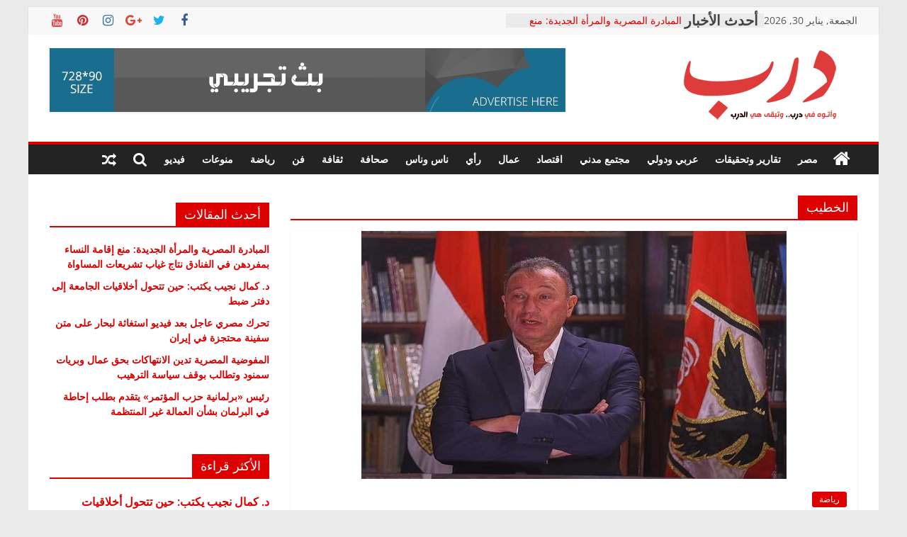

--- FILE ---
content_type: text/html; charset=UTF-8
request_url: https://daaarb.com/tag/%D8%A7%D9%84%D8%AE%D8%B7%D9%8A%D8%A8/
body_size: 18903
content:
<!DOCTYPE html>
<html dir="rtl" lang="ar">
<head>
			<meta charset="UTF-8" />
		<meta name="viewport" content="width=device-width, initial-scale=1">
		<link rel="profile" href="http://gmpg.org/xfn/11" />
		<title>الخطيب &#8211; درب</title>
<meta name='robots' content='max-image-preview:large' />
<link rel='dns-prefetch' href='//fonts.googleapis.com' />
<link rel="alternate" type="application/rss+xml" title="درب &laquo; الخلاصة" href="https://daaarb.com/feed/" />
<link rel="alternate" type="application/rss+xml" title="درب &laquo; خلاصة التعليقات" href="https://daaarb.com/comments/feed/" />
<link rel="alternate" type="application/rss+xml" title="درب &laquo; الخطيب خلاصة الوسوم" href="https://daaarb.com/tag/%d8%a7%d9%84%d8%ae%d8%b7%d9%8a%d8%a8/feed/" />
<script type="text/javascript">
/* <![CDATA[ */
window._wpemojiSettings = {"baseUrl":"https:\/\/s.w.org\/images\/core\/emoji\/14.0.0\/72x72\/","ext":".png","svgUrl":"https:\/\/s.w.org\/images\/core\/emoji\/14.0.0\/svg\/","svgExt":".svg","source":{"concatemoji":"https:\/\/daaarb.com\/wp-includes\/js\/wp-emoji-release.min.js?ver=6.4.7"}};
/*! This file is auto-generated */
!function(i,n){var o,s,e;function c(e){try{var t={supportTests:e,timestamp:(new Date).valueOf()};sessionStorage.setItem(o,JSON.stringify(t))}catch(e){}}function p(e,t,n){e.clearRect(0,0,e.canvas.width,e.canvas.height),e.fillText(t,0,0);var t=new Uint32Array(e.getImageData(0,0,e.canvas.width,e.canvas.height).data),r=(e.clearRect(0,0,e.canvas.width,e.canvas.height),e.fillText(n,0,0),new Uint32Array(e.getImageData(0,0,e.canvas.width,e.canvas.height).data));return t.every(function(e,t){return e===r[t]})}function u(e,t,n){switch(t){case"flag":return n(e,"\ud83c\udff3\ufe0f\u200d\u26a7\ufe0f","\ud83c\udff3\ufe0f\u200b\u26a7\ufe0f")?!1:!n(e,"\ud83c\uddfa\ud83c\uddf3","\ud83c\uddfa\u200b\ud83c\uddf3")&&!n(e,"\ud83c\udff4\udb40\udc67\udb40\udc62\udb40\udc65\udb40\udc6e\udb40\udc67\udb40\udc7f","\ud83c\udff4\u200b\udb40\udc67\u200b\udb40\udc62\u200b\udb40\udc65\u200b\udb40\udc6e\u200b\udb40\udc67\u200b\udb40\udc7f");case"emoji":return!n(e,"\ud83e\udef1\ud83c\udffb\u200d\ud83e\udef2\ud83c\udfff","\ud83e\udef1\ud83c\udffb\u200b\ud83e\udef2\ud83c\udfff")}return!1}function f(e,t,n){var r="undefined"!=typeof WorkerGlobalScope&&self instanceof WorkerGlobalScope?new OffscreenCanvas(300,150):i.createElement("canvas"),a=r.getContext("2d",{willReadFrequently:!0}),o=(a.textBaseline="top",a.font="600 32px Arial",{});return e.forEach(function(e){o[e]=t(a,e,n)}),o}function t(e){var t=i.createElement("script");t.src=e,t.defer=!0,i.head.appendChild(t)}"undefined"!=typeof Promise&&(o="wpEmojiSettingsSupports",s=["flag","emoji"],n.supports={everything:!0,everythingExceptFlag:!0},e=new Promise(function(e){i.addEventListener("DOMContentLoaded",e,{once:!0})}),new Promise(function(t){var n=function(){try{var e=JSON.parse(sessionStorage.getItem(o));if("object"==typeof e&&"number"==typeof e.timestamp&&(new Date).valueOf()<e.timestamp+604800&&"object"==typeof e.supportTests)return e.supportTests}catch(e){}return null}();if(!n){if("undefined"!=typeof Worker&&"undefined"!=typeof OffscreenCanvas&&"undefined"!=typeof URL&&URL.createObjectURL&&"undefined"!=typeof Blob)try{var e="postMessage("+f.toString()+"("+[JSON.stringify(s),u.toString(),p.toString()].join(",")+"));",r=new Blob([e],{type:"text/javascript"}),a=new Worker(URL.createObjectURL(r),{name:"wpTestEmojiSupports"});return void(a.onmessage=function(e){c(n=e.data),a.terminate(),t(n)})}catch(e){}c(n=f(s,u,p))}t(n)}).then(function(e){for(var t in e)n.supports[t]=e[t],n.supports.everything=n.supports.everything&&n.supports[t],"flag"!==t&&(n.supports.everythingExceptFlag=n.supports.everythingExceptFlag&&n.supports[t]);n.supports.everythingExceptFlag=n.supports.everythingExceptFlag&&!n.supports.flag,n.DOMReady=!1,n.readyCallback=function(){n.DOMReady=!0}}).then(function(){return e}).then(function(){var e;n.supports.everything||(n.readyCallback(),(e=n.source||{}).concatemoji?t(e.concatemoji):e.wpemoji&&e.twemoji&&(t(e.twemoji),t(e.wpemoji)))}))}((window,document),window._wpemojiSettings);
/* ]]> */
</script>
<style id='wp-emoji-styles-inline-css' type='text/css'>

	img.wp-smiley, img.emoji {
		display: inline !important;
		border: none !important;
		box-shadow: none !important;
		height: 1em !important;
		width: 1em !important;
		margin: 0 0.07em !important;
		vertical-align: -0.1em !important;
		background: none !important;
		padding: 0 !important;
	}
</style>
<link rel='stylesheet' id='wp-block-library-rtl-css' href='https://daaarb.com/wp-includes/css/dist/block-library/style-rtl.min.css?ver=6.4.7' type='text/css' media='all' />
<style id='wp-block-library-theme-inline-css' type='text/css'>
.wp-block-audio figcaption{color:#555;font-size:13px;text-align:center}.is-dark-theme .wp-block-audio figcaption{color:hsla(0,0%,100%,.65)}.wp-block-audio{margin:0 0 1em}.wp-block-code{border:1px solid #ccc;border-radius:4px;font-family:Menlo,Consolas,monaco,monospace;padding:.8em 1em}.wp-block-embed figcaption{color:#555;font-size:13px;text-align:center}.is-dark-theme .wp-block-embed figcaption{color:hsla(0,0%,100%,.65)}.wp-block-embed{margin:0 0 1em}.blocks-gallery-caption{color:#555;font-size:13px;text-align:center}.is-dark-theme .blocks-gallery-caption{color:hsla(0,0%,100%,.65)}.wp-block-image figcaption{color:#555;font-size:13px;text-align:center}.is-dark-theme .wp-block-image figcaption{color:hsla(0,0%,100%,.65)}.wp-block-image{margin:0 0 1em}.wp-block-pullquote{border-bottom:4px solid;border-top:4px solid;color:currentColor;margin-bottom:1.75em}.wp-block-pullquote cite,.wp-block-pullquote footer,.wp-block-pullquote__citation{color:currentColor;font-size:.8125em;font-style:normal;text-transform:uppercase}.wp-block-quote{border-left:.25em solid;margin:0 0 1.75em;padding-left:1em}.wp-block-quote cite,.wp-block-quote footer{color:currentColor;font-size:.8125em;font-style:normal;position:relative}.wp-block-quote.has-text-align-right{border-left:none;border-right:.25em solid;padding-left:0;padding-right:1em}.wp-block-quote.has-text-align-center{border:none;padding-left:0}.wp-block-quote.is-large,.wp-block-quote.is-style-large,.wp-block-quote.is-style-plain{border:none}.wp-block-search .wp-block-search__label{font-weight:700}.wp-block-search__button{border:1px solid #ccc;padding:.375em .625em}:where(.wp-block-group.has-background){padding:1.25em 2.375em}.wp-block-separator.has-css-opacity{opacity:.4}.wp-block-separator{border:none;border-bottom:2px solid;margin-left:auto;margin-right:auto}.wp-block-separator.has-alpha-channel-opacity{opacity:1}.wp-block-separator:not(.is-style-wide):not(.is-style-dots){width:100px}.wp-block-separator.has-background:not(.is-style-dots){border-bottom:none;height:1px}.wp-block-separator.has-background:not(.is-style-wide):not(.is-style-dots){height:2px}.wp-block-table{margin:0 0 1em}.wp-block-table td,.wp-block-table th{word-break:normal}.wp-block-table figcaption{color:#555;font-size:13px;text-align:center}.is-dark-theme .wp-block-table figcaption{color:hsla(0,0%,100%,.65)}.wp-block-video figcaption{color:#555;font-size:13px;text-align:center}.is-dark-theme .wp-block-video figcaption{color:hsla(0,0%,100%,.65)}.wp-block-video{margin:0 0 1em}.wp-block-template-part.has-background{margin-bottom:0;margin-top:0;padding:1.25em 2.375em}
</style>
<style id='classic-theme-styles-inline-css' type='text/css'>
/*! This file is auto-generated */
.wp-block-button__link{color:#fff;background-color:#32373c;border-radius:9999px;box-shadow:none;text-decoration:none;padding:calc(.667em + 2px) calc(1.333em + 2px);font-size:1.125em}.wp-block-file__button{background:#32373c;color:#fff;text-decoration:none}
</style>
<style id='global-styles-inline-css' type='text/css'>
body{--wp--preset--color--black: #000000;--wp--preset--color--cyan-bluish-gray: #abb8c3;--wp--preset--color--white: #ffffff;--wp--preset--color--pale-pink: #f78da7;--wp--preset--color--vivid-red: #cf2e2e;--wp--preset--color--luminous-vivid-orange: #ff6900;--wp--preset--color--luminous-vivid-amber: #fcb900;--wp--preset--color--light-green-cyan: #7bdcb5;--wp--preset--color--vivid-green-cyan: #00d084;--wp--preset--color--pale-cyan-blue: #8ed1fc;--wp--preset--color--vivid-cyan-blue: #0693e3;--wp--preset--color--vivid-purple: #9b51e0;--wp--preset--gradient--vivid-cyan-blue-to-vivid-purple: linear-gradient(135deg,rgba(6,147,227,1) 0%,rgb(155,81,224) 100%);--wp--preset--gradient--light-green-cyan-to-vivid-green-cyan: linear-gradient(135deg,rgb(122,220,180) 0%,rgb(0,208,130) 100%);--wp--preset--gradient--luminous-vivid-amber-to-luminous-vivid-orange: linear-gradient(135deg,rgba(252,185,0,1) 0%,rgba(255,105,0,1) 100%);--wp--preset--gradient--luminous-vivid-orange-to-vivid-red: linear-gradient(135deg,rgba(255,105,0,1) 0%,rgb(207,46,46) 100%);--wp--preset--gradient--very-light-gray-to-cyan-bluish-gray: linear-gradient(135deg,rgb(238,238,238) 0%,rgb(169,184,195) 100%);--wp--preset--gradient--cool-to-warm-spectrum: linear-gradient(135deg,rgb(74,234,220) 0%,rgb(151,120,209) 20%,rgb(207,42,186) 40%,rgb(238,44,130) 60%,rgb(251,105,98) 80%,rgb(254,248,76) 100%);--wp--preset--gradient--blush-light-purple: linear-gradient(135deg,rgb(255,206,236) 0%,rgb(152,150,240) 100%);--wp--preset--gradient--blush-bordeaux: linear-gradient(135deg,rgb(254,205,165) 0%,rgb(254,45,45) 50%,rgb(107,0,62) 100%);--wp--preset--gradient--luminous-dusk: linear-gradient(135deg,rgb(255,203,112) 0%,rgb(199,81,192) 50%,rgb(65,88,208) 100%);--wp--preset--gradient--pale-ocean: linear-gradient(135deg,rgb(255,245,203) 0%,rgb(182,227,212) 50%,rgb(51,167,181) 100%);--wp--preset--gradient--electric-grass: linear-gradient(135deg,rgb(202,248,128) 0%,rgb(113,206,126) 100%);--wp--preset--gradient--midnight: linear-gradient(135deg,rgb(2,3,129) 0%,rgb(40,116,252) 100%);--wp--preset--font-size--small: 13px;--wp--preset--font-size--medium: 20px;--wp--preset--font-size--large: 36px;--wp--preset--font-size--x-large: 42px;--wp--preset--spacing--20: 0.44rem;--wp--preset--spacing--30: 0.67rem;--wp--preset--spacing--40: 1rem;--wp--preset--spacing--50: 1.5rem;--wp--preset--spacing--60: 2.25rem;--wp--preset--spacing--70: 3.38rem;--wp--preset--spacing--80: 5.06rem;--wp--preset--shadow--natural: 6px 6px 9px rgba(0, 0, 0, 0.2);--wp--preset--shadow--deep: 12px 12px 50px rgba(0, 0, 0, 0.4);--wp--preset--shadow--sharp: 6px 6px 0px rgba(0, 0, 0, 0.2);--wp--preset--shadow--outlined: 6px 6px 0px -3px rgba(255, 255, 255, 1), 6px 6px rgba(0, 0, 0, 1);--wp--preset--shadow--crisp: 6px 6px 0px rgba(0, 0, 0, 1);}:where(.is-layout-flex){gap: 0.5em;}:where(.is-layout-grid){gap: 0.5em;}body .is-layout-flow > .alignleft{float: left;margin-inline-start: 0;margin-inline-end: 2em;}body .is-layout-flow > .alignright{float: right;margin-inline-start: 2em;margin-inline-end: 0;}body .is-layout-flow > .aligncenter{margin-left: auto !important;margin-right: auto !important;}body .is-layout-constrained > .alignleft{float: left;margin-inline-start: 0;margin-inline-end: 2em;}body .is-layout-constrained > .alignright{float: right;margin-inline-start: 2em;margin-inline-end: 0;}body .is-layout-constrained > .aligncenter{margin-left: auto !important;margin-right: auto !important;}body .is-layout-constrained > :where(:not(.alignleft):not(.alignright):not(.alignfull)){max-width: var(--wp--style--global--content-size);margin-left: auto !important;margin-right: auto !important;}body .is-layout-constrained > .alignwide{max-width: var(--wp--style--global--wide-size);}body .is-layout-flex{display: flex;}body .is-layout-flex{flex-wrap: wrap;align-items: center;}body .is-layout-flex > *{margin: 0;}body .is-layout-grid{display: grid;}body .is-layout-grid > *{margin: 0;}:where(.wp-block-columns.is-layout-flex){gap: 2em;}:where(.wp-block-columns.is-layout-grid){gap: 2em;}:where(.wp-block-post-template.is-layout-flex){gap: 1.25em;}:where(.wp-block-post-template.is-layout-grid){gap: 1.25em;}.has-black-color{color: var(--wp--preset--color--black) !important;}.has-cyan-bluish-gray-color{color: var(--wp--preset--color--cyan-bluish-gray) !important;}.has-white-color{color: var(--wp--preset--color--white) !important;}.has-pale-pink-color{color: var(--wp--preset--color--pale-pink) !important;}.has-vivid-red-color{color: var(--wp--preset--color--vivid-red) !important;}.has-luminous-vivid-orange-color{color: var(--wp--preset--color--luminous-vivid-orange) !important;}.has-luminous-vivid-amber-color{color: var(--wp--preset--color--luminous-vivid-amber) !important;}.has-light-green-cyan-color{color: var(--wp--preset--color--light-green-cyan) !important;}.has-vivid-green-cyan-color{color: var(--wp--preset--color--vivid-green-cyan) !important;}.has-pale-cyan-blue-color{color: var(--wp--preset--color--pale-cyan-blue) !important;}.has-vivid-cyan-blue-color{color: var(--wp--preset--color--vivid-cyan-blue) !important;}.has-vivid-purple-color{color: var(--wp--preset--color--vivid-purple) !important;}.has-black-background-color{background-color: var(--wp--preset--color--black) !important;}.has-cyan-bluish-gray-background-color{background-color: var(--wp--preset--color--cyan-bluish-gray) !important;}.has-white-background-color{background-color: var(--wp--preset--color--white) !important;}.has-pale-pink-background-color{background-color: var(--wp--preset--color--pale-pink) !important;}.has-vivid-red-background-color{background-color: var(--wp--preset--color--vivid-red) !important;}.has-luminous-vivid-orange-background-color{background-color: var(--wp--preset--color--luminous-vivid-orange) !important;}.has-luminous-vivid-amber-background-color{background-color: var(--wp--preset--color--luminous-vivid-amber) !important;}.has-light-green-cyan-background-color{background-color: var(--wp--preset--color--light-green-cyan) !important;}.has-vivid-green-cyan-background-color{background-color: var(--wp--preset--color--vivid-green-cyan) !important;}.has-pale-cyan-blue-background-color{background-color: var(--wp--preset--color--pale-cyan-blue) !important;}.has-vivid-cyan-blue-background-color{background-color: var(--wp--preset--color--vivid-cyan-blue) !important;}.has-vivid-purple-background-color{background-color: var(--wp--preset--color--vivid-purple) !important;}.has-black-border-color{border-color: var(--wp--preset--color--black) !important;}.has-cyan-bluish-gray-border-color{border-color: var(--wp--preset--color--cyan-bluish-gray) !important;}.has-white-border-color{border-color: var(--wp--preset--color--white) !important;}.has-pale-pink-border-color{border-color: var(--wp--preset--color--pale-pink) !important;}.has-vivid-red-border-color{border-color: var(--wp--preset--color--vivid-red) !important;}.has-luminous-vivid-orange-border-color{border-color: var(--wp--preset--color--luminous-vivid-orange) !important;}.has-luminous-vivid-amber-border-color{border-color: var(--wp--preset--color--luminous-vivid-amber) !important;}.has-light-green-cyan-border-color{border-color: var(--wp--preset--color--light-green-cyan) !important;}.has-vivid-green-cyan-border-color{border-color: var(--wp--preset--color--vivid-green-cyan) !important;}.has-pale-cyan-blue-border-color{border-color: var(--wp--preset--color--pale-cyan-blue) !important;}.has-vivid-cyan-blue-border-color{border-color: var(--wp--preset--color--vivid-cyan-blue) !important;}.has-vivid-purple-border-color{border-color: var(--wp--preset--color--vivid-purple) !important;}.has-vivid-cyan-blue-to-vivid-purple-gradient-background{background: var(--wp--preset--gradient--vivid-cyan-blue-to-vivid-purple) !important;}.has-light-green-cyan-to-vivid-green-cyan-gradient-background{background: var(--wp--preset--gradient--light-green-cyan-to-vivid-green-cyan) !important;}.has-luminous-vivid-amber-to-luminous-vivid-orange-gradient-background{background: var(--wp--preset--gradient--luminous-vivid-amber-to-luminous-vivid-orange) !important;}.has-luminous-vivid-orange-to-vivid-red-gradient-background{background: var(--wp--preset--gradient--luminous-vivid-orange-to-vivid-red) !important;}.has-very-light-gray-to-cyan-bluish-gray-gradient-background{background: var(--wp--preset--gradient--very-light-gray-to-cyan-bluish-gray) !important;}.has-cool-to-warm-spectrum-gradient-background{background: var(--wp--preset--gradient--cool-to-warm-spectrum) !important;}.has-blush-light-purple-gradient-background{background: var(--wp--preset--gradient--blush-light-purple) !important;}.has-blush-bordeaux-gradient-background{background: var(--wp--preset--gradient--blush-bordeaux) !important;}.has-luminous-dusk-gradient-background{background: var(--wp--preset--gradient--luminous-dusk) !important;}.has-pale-ocean-gradient-background{background: var(--wp--preset--gradient--pale-ocean) !important;}.has-electric-grass-gradient-background{background: var(--wp--preset--gradient--electric-grass) !important;}.has-midnight-gradient-background{background: var(--wp--preset--gradient--midnight) !important;}.has-small-font-size{font-size: var(--wp--preset--font-size--small) !important;}.has-medium-font-size{font-size: var(--wp--preset--font-size--medium) !important;}.has-large-font-size{font-size: var(--wp--preset--font-size--large) !important;}.has-x-large-font-size{font-size: var(--wp--preset--font-size--x-large) !important;}
.wp-block-navigation a:where(:not(.wp-element-button)){color: inherit;}
:where(.wp-block-post-template.is-layout-flex){gap: 1.25em;}:where(.wp-block-post-template.is-layout-grid){gap: 1.25em;}
:where(.wp-block-columns.is-layout-flex){gap: 2em;}:where(.wp-block-columns.is-layout-grid){gap: 2em;}
.wp-block-pullquote{font-size: 1.5em;line-height: 1.6;}
</style>
<link rel='stylesheet' id='dashicons-css' href='https://daaarb.com/wp-includes/css/dashicons.min.css?ver=6.4.7' type='text/css' media='all' />
<link rel='stylesheet' id='everest-forms-general-rtl-css' href='https://daaarb.com/wp-content/plugins/everest-forms/assets/css/everest-forms-rtl.css?ver=2.0.5' type='text/css' media='all' />
<link rel='stylesheet' id='weather-atlas-public-css' href='https://daaarb.com/wp-content/plugins/weather-atlas/public/css/weather-atlas-public.min.css?ver=2.0.3' type='text/css' media='all' />
<link rel='stylesheet' id='weather-icons-css' href='https://daaarb.com/wp-content/plugins/weather-atlas/public/font/weather-icons/weather-icons.min.css?ver=2.0.3' type='text/css' media='all' />
<link rel='stylesheet' id='wpb-google-fonts-css' href='//fonts.googleapis.com/css?family=Open+Sans&#038;ver=6.4.7' type='text/css' media='all' />
<link rel='stylesheet' id='wordpress-popular-posts-css-css' href='https://daaarb.com/wp-content/plugins/wordpress-popular-posts/assets/css/wpp.css?ver=6.3.4' type='text/css' media='all' />
<link rel='stylesheet' id='colormag_style-rtl-css' href='https://daaarb.com/wp-content/themes/colormag/style-rtl.css?ver=2.1.5' type='text/css' media='all' />
<style id='colormag_style-inline-css' type='text/css'>
.colormag-button,blockquote,button,input[type=reset],input[type=button],input[type=submit],#masthead.colormag-header-clean #site-navigation.main-small-navigation .menu-toggle,.fa.search-top:hover,#masthead.colormag-header-classic #site-navigation.main-small-navigation .menu-toggle,.main-navigation ul li.focus > a,#masthead.colormag-header-classic .main-navigation ul ul.sub-menu li.focus > a,.home-icon.front_page_on,.main-navigation a:hover,.main-navigation ul li ul li a:hover,.main-navigation ul li ul li:hover>a,.main-navigation ul li.current-menu-ancestor>a,.main-navigation ul li.current-menu-item ul li a:hover,.main-navigation ul li.current-menu-item>a,.main-navigation ul li.current_page_ancestor>a,.main-navigation ul li.current_page_item>a,.main-navigation ul li:hover>a,.main-small-navigation li a:hover,.site-header .menu-toggle:hover,#masthead.colormag-header-classic .main-navigation ul ul.sub-menu li:hover > a,#masthead.colormag-header-classic .main-navigation ul ul.sub-menu li.current-menu-ancestor > a,#masthead.colormag-header-classic .main-navigation ul ul.sub-menu li.current-menu-item > a,#masthead .main-small-navigation li:hover > a,#masthead .main-small-navigation li.current-page-ancestor > a,#masthead .main-small-navigation li.current-menu-ancestor > a,#masthead .main-small-navigation li.current-page-item > a,#masthead .main-small-navigation li.current-menu-item > a,.main-small-navigation .current-menu-item>a,.main-small-navigation .current_page_item > a,.promo-button-area a:hover,#content .wp-pagenavi .current,#content .wp-pagenavi a:hover,.format-link .entry-content a,.pagination span,.comments-area .comment-author-link span,#secondary .widget-title span,.footer-widgets-area .widget-title span,.colormag-footer--classic .footer-widgets-area .widget-title span::before,.advertisement_above_footer .widget-title span,#content .post .article-content .above-entry-meta .cat-links a,.page-header .page-title span,.entry-meta .post-format i,.more-link,.no-post-thumbnail,.widget_featured_slider .slide-content .above-entry-meta .cat-links a,.widget_highlighted_posts .article-content .above-entry-meta .cat-links a,.widget_featured_posts .article-content .above-entry-meta .cat-links a,.widget_featured_posts .widget-title span,.widget_slider_area .widget-title span,.widget_beside_slider .widget-title span,.wp-block-quote,.wp-block-quote.is-style-large,.wp-block-quote.has-text-align-right{background-color:#dd0000;}#site-title a,.next a:hover,.previous a:hover,.social-links i.fa:hover,a,#masthead.colormag-header-clean .social-links li:hover i.fa,#masthead.colormag-header-classic .social-links li:hover i.fa,#masthead.colormag-header-clean .breaking-news .newsticker a:hover,#masthead.colormag-header-classic .breaking-news .newsticker a:hover,#masthead.colormag-header-classic #site-navigation .fa.search-top:hover,#masthead.colormag-header-classic #site-navigation.main-navigation .random-post a:hover .fa-random,.dark-skin #masthead.colormag-header-classic #site-navigation.main-navigation .home-icon:hover .fa,#masthead .main-small-navigation li:hover > .sub-toggle i,.better-responsive-menu #masthead .main-small-navigation .sub-toggle.active .fa,#masthead.colormag-header-classic .main-navigation .home-icon a:hover .fa,.pagination a span:hover,#content .comments-area a.comment-edit-link:hover,#content .comments-area a.comment-permalink:hover,#content .comments-area article header cite a:hover,.comments-area .comment-author-link a:hover,.comment .comment-reply-link:hover,.nav-next a,.nav-previous a,.footer-widgets-area a:hover,a#scroll-up i,#content .post .article-content .entry-title a:hover,.entry-meta .byline i,.entry-meta .cat-links i,.entry-meta a,.post .entry-title a:hover,.search .entry-title a:hover,.entry-meta .comments-link a:hover,.entry-meta .edit-link a:hover,.entry-meta .posted-on a:hover,.entry-meta .tag-links a:hover,.single #content .tags a:hover,.post-box .entry-meta .cat-links a:hover,.post-box .entry-meta .posted-on a:hover,.post.post-box .entry-title a:hover,.widget_featured_slider .slide-content .below-entry-meta .byline a:hover,.widget_featured_slider .slide-content .below-entry-meta .comments a:hover,.widget_featured_slider .slide-content .below-entry-meta .posted-on a:hover,.widget_featured_slider .slide-content .entry-title a:hover,.byline a:hover,.comments a:hover,.edit-link a:hover,.posted-on a:hover,.tag-links a:hover,.widget_highlighted_posts .article-content .below-entry-meta .byline a:hover,.widget_highlighted_posts .article-content .below-entry-meta .comments a:hover,.widget_highlighted_posts .article-content .below-entry-meta .posted-on a:hover,.widget_highlighted_posts .article-content .entry-title a:hover,.widget_featured_posts .article-content .entry-title a:hover,.related-posts-main-title .fa,.single-related-posts .article-content .entry-title a:hover, .colormag-header-classic .main-navigation ul li:hover > a{color:#dd0000;}#site-navigation{border-top-color:#dd0000;}#masthead.colormag-header-classic .main-navigation ul ul.sub-menu li:hover,#masthead.colormag-header-classic .main-navigation ul ul.sub-menu li.current-menu-ancestor,#masthead.colormag-header-classic .main-navigation ul ul.sub-menu li.current-menu-item,#masthead.colormag-header-classic #site-navigation .menu-toggle,#masthead.colormag-header-classic #site-navigation .menu-toggle:hover,#masthead.colormag-header-classic .main-navigation ul > li:hover > a,#masthead.colormag-header-classic .main-navigation ul > li.current-menu-item > a,#masthead.colormag-header-classic .main-navigation ul > li.current-menu-ancestor > a,#masthead.colormag-header-classic .main-navigation ul li.focus > a,.promo-button-area a:hover,.pagination a span:hover{border-color:#dd0000;}#secondary .widget-title,.footer-widgets-area .widget-title,.advertisement_above_footer .widget-title,.page-header .page-title,.widget_featured_posts .widget-title,.widget_slider_area .widget-title,.widget_beside_slider .widget-title{border-bottom-color:#dd0000;}@media (max-width:768px){.better-responsive-menu .sub-toggle{background-color:#bf0000;}}
</style>
<link rel='stylesheet' id='colormag-featured-image-popup-css-css' href='https://daaarb.com/wp-content/themes/colormag/js/magnific-popup/magnific-popup.min.css?ver=2.1.5' type='text/css' media='all' />
<link rel='stylesheet' id='colormag-fontawesome-css' href='https://daaarb.com/wp-content/themes/colormag/fontawesome/css/font-awesome.min.css?ver=2.1.5' type='text/css' media='all' />
<!--n2css--><script type="application/json" id="wpp-json">

{"sampling_active":0,"sampling_rate":100,"ajax_url":"https:\/\/daaarb.com\/wp-json\/wordpress-popular-posts\/v1\/popular-posts","api_url":"https:\/\/daaarb.com\/wp-json\/wordpress-popular-posts","ID":0,"token":"ee00b22dd2","lang":0,"debug":0}

</script>
<script type="text/javascript" src="https://daaarb.com/wp-content/plugins/wordpress-popular-posts/assets/js/wpp.min.js?ver=6.3.4" id="wpp-js-js"></script>
<script type="text/javascript" src="https://daaarb.com/wp-includes/js/jquery/jquery.min.js?ver=3.7.1" id="jquery-core-js"></script>
<script type="text/javascript" src="https://daaarb.com/wp-includes/js/jquery/jquery-migrate.min.js?ver=3.4.1" id="jquery-migrate-js"></script>
<!--[if lte IE 8]>
<script type="text/javascript" src="https://daaarb.com/wp-content/themes/colormag/js/html5shiv.min.js?ver=2.1.5" id="html5-js"></script>
<![endif]-->
<link rel="https://api.w.org/" href="https://daaarb.com/wp-json/" /><link rel="alternate" type="application/json" href="https://daaarb.com/wp-json/wp/v2/tags/590" /><link rel="EditURI" type="application/rsd+xml" title="RSD" href="https://daaarb.com/xmlrpc.php?rsd" />
<meta name="generator" content="WordPress 6.4.7" />
<meta name="generator" content="Everest Forms 2.0.5" />
            <style id="wpp-loading-animation-styles">@-webkit-keyframes bgslide{from{background-position-x:0}to{background-position-x:-200%}}@keyframes bgslide{from{background-position-x:0}to{background-position-x:-200%}}.wpp-widget-placeholder,.wpp-widget-block-placeholder,.wpp-shortcode-placeholder{margin:0 auto;width:60px;height:3px;background:#dd3737;background:linear-gradient(90deg,#dd3737 0%,#571313 10%,#dd3737 100%);background-size:200% auto;border-radius:3px;-webkit-animation:bgslide 1s infinite linear;animation:bgslide 1s infinite linear}</style>
            <link rel="icon" href="https://daaarb.com/wp-content/uploads/2020/02/cropped-250-1-32x32.png" sizes="32x32" />
<link rel="icon" href="https://daaarb.com/wp-content/uploads/2020/02/cropped-250-1-192x192.png" sizes="192x192" />
<link rel="apple-touch-icon" href="https://daaarb.com/wp-content/uploads/2020/02/cropped-250-1-180x180.png" />
<meta name="msapplication-TileImage" content="https://daaarb.com/wp-content/uploads/2020/02/cropped-250-1-270x270.png" />
		<style type="text/css" id="wp-custom-css">
			/* .below-entry-meta{
	display: none;
} */

.author, .comments{
	display: none;
}
p{
	font-family: sans-serif;
	font-size: 18px;
	font-weight: 400;
}
.breaking-news-latest{
	display: none;
}
.breaking-news:before{
	font-size: 20px;
	font-family: auto;
	font-weight: 700;
	content: 'أحدث الأخبار'
}
h1.entry-title{
	margin-bottom: 20px !important;
	font-family: auto;
	font-size: 30px !important;
}
h2.entry-title{
	font-weight: 500;
	margin-bottom: 20px !important;
	font-family: auto;
	font-size: 20px !important;
}
h3.entry-title{
	font-family: auto;
	font-size: 18px !important;
	font-weight: 500;
}
a.wpp-post-title{
	font-size: 16px !important;
	font-weight: 600;
}
.widget-title >span {
	font-weight: 500; 
	background-color: #dd0000;
  padding: 6px 12px;
  display: inline-block;
	color: #ffffff;
	font-size: 18px;
	margin-top: 10px;
	
}
.entry-content{
	font-family: sans-serif;	
	
}

.widget_recent_entries>ul{
	font-weight: 600
}
a.more-link span{
	display: none;
}

a.more-link:after{
	font-size: 15px;
	font-family: auto;
	font-weight: 500;
	content: 'المزيد';
	color: white;
	margin: 5px
}

.sfsi_Sicons>div>span{
	display: none;
}
.sfsi_Sicons>div:after{
	content: 'تابعونا'
}
.related-posts-main-title>span{
	display: none;
}
.related-posts-main-title:after{
	content: 'اقرأ أيضا';
	font-family: auto;
	font-weight: 500;
	
}
.wpp-meta, .post-stats{
	display: none;
}

.copyright{
	display: none;
}

@font-face{
	font-family: auto;
}








		</style>
		</head>

<body class="rtl archive tag tag-590 wp-custom-logo wp-embed-responsive everest-forms-no-js right-sidebar box-layout">

		<div id="page" class="hfeed site">
				<a class="skip-link screen-reader-text" href="#main">Skip to content</a>
				<header id="masthead" class="site-header clearfix ">
				<div id="header-text-nav-container" class="clearfix">
		
			<div class="news-bar">
				<div class="inner-wrap">
					<div class="tg-news-bar__one">
						
		<div class="date-in-header">
			الجمعة, يناير 30, 2026		</div>

		
		<div class="breaking-news">
			<strong class="breaking-news-latest">Latest:</strong>

			<ul class="newsticker">
									<li>
						<a href="https://daaarb.com/%d8%a7%d9%84%d9%85%d8%a8%d8%a7%d8%af%d8%b1%d8%a9-%d8%a7%d9%84%d9%85%d8%b5%d8%b1%d9%8a%d8%a9-%d9%88%d8%a7%d9%84%d9%85%d8%b1%d8%a3%d8%a9-%d8%a7%d9%84%d8%ac%d8%af%d9%8a%d8%af%d8%a9-%d9%85%d9%86%d8%b9/" title="المبادرة المصرية والمرأة الجديدة: منع إقامة النساء بمفردهن في الفنادق نتاج غياب تشريعات المساواة">
							المبادرة المصرية والمرأة الجديدة: منع إقامة النساء بمفردهن في الفنادق نتاج غياب تشريعات المساواة						</a>
					</li>
									<li>
						<a href="https://daaarb.com/%d8%af-%d9%83%d9%85%d8%a7%d9%84-%d9%86%d8%ac%d9%8a%d8%a8-%d9%8a%d9%83%d8%aa%d8%a8-%d8%ad%d9%8a%d9%86-%d8%aa%d8%aa%d8%ad%d9%88%d9%84-%d8%a3%d8%ae%d9%84%d8%a7%d9%82%d9%8a%d8%a7%d8%aa-%d8%a7%d9%84/" title="د. كمال نجيب يكتب: حين تتحول أخلاقيات الجامعة إلى دفتر ضبط">
							د. كمال نجيب يكتب: حين تتحول أخلاقيات الجامعة إلى دفتر ضبط						</a>
					</li>
									<li>
						<a href="https://daaarb.com/%d8%aa%d8%ad%d8%b1%d9%83-%d9%85%d8%b5%d8%b1%d9%8a-%d8%b9%d8%a7%d8%ac%d9%84-%d8%a8%d8%b9%d8%af-%d9%81%d9%8a%d8%af%d9%8a%d9%88-%d8%a7%d8%b3%d8%aa%d8%ba%d8%a7%d8%ab%d8%a9-%d9%84%d8%a8%d8%ad%d8%a7%d8%b1/" title="تحرك مصري عاجل بعد فيديو استغاثة لبحار على متن سفينة محتجزة في إيران">
							تحرك مصري عاجل بعد فيديو استغاثة لبحار على متن سفينة محتجزة في إيران						</a>
					</li>
									<li>
						<a href="https://daaarb.com/%d8%a7%d9%84%d9%85%d9%81%d9%88%d8%b6%d9%8a%d8%a9-%d8%a7%d9%84%d9%85%d8%b5%d8%b1%d9%8a%d8%a9-%d8%aa%d8%af%d9%8a%d9%86-%d8%a7%d9%84%d8%a7%d9%86%d8%aa%d9%87%d8%a7%d9%83%d8%a7%d8%aa-%d8%a8%d8%ad%d9%82/" title="المفوضية المصرية تدين الانتهاكات بحق عمال وبريات سمنود وتطالب بوقف سياسة الترهيب">
							المفوضية المصرية تدين الانتهاكات بحق عمال وبريات سمنود وتطالب بوقف سياسة الترهيب						</a>
					</li>
									<li>
						<a href="https://daaarb.com/%d8%b1%d8%a6%d9%8a%d8%b3-%d8%a8%d8%b1%d9%84%d9%85%d8%a7%d9%86%d9%8a%d8%a9-%d8%ad%d8%b2%d8%a8-%d8%a7%d9%84%d9%85%d8%a4%d8%aa%d9%85%d8%b1-%d9%8a%d8%aa%d9%82%d8%af%d9%85-%d8%a8%d8%b7%d9%84/" title="رئيس «برلمانية حزب المؤتمر» يتقدم بطلب إحاطة في البرلمان بشأن العمالة غير المنتظمة">
							رئيس «برلمانية حزب المؤتمر» يتقدم بطلب إحاطة في البرلمان بشأن العمالة غير المنتظمة						</a>
					</li>
							</ul>
		</div>

							</div>

					<div class="tg-news-bar__two">
						
		<div class="social-links">
			<ul>
				<li><a href="https://www.facebook.com/daaarbnews/" target="_blank"><i class="fa fa-facebook"></i></a></li><li><a href="https://twitter.com/Daaarbnews" target="_blank"><i class="fa fa-twitter"></i></a></li><li><a href="#" target="_blank"><i class="fa fa-google-plus"></i></a></li><li><a href="#" target="_blank"><i class="fa fa-instagram"></i></a></li><li><a href="#" target="_blank"><i class="fa fa-pinterest"></i></a></li><li><a href="https://www.youtube.com/channel/UCMj5pFF3bGDuARVB2TvKuMA" target="_blank"><i class="fa fa-youtube"></i></a></li>			</ul>
		</div><!-- .social-links -->
							</div>
				</div>
			</div>

			
		<div class="inner-wrap">
			<div id="header-text-nav-wrap" class="clearfix">

				<div id="header-left-section">
											<div id="header-logo-image">
							<a href="https://daaarb.com/" class="custom-logo-link" rel="home"><img width="286" height="107" src="https://daaarb.com/wp-content/uploads/2020/02/cropped-500-1.png" class="custom-logo" alt="درب" decoding="async" /></a>						</div><!-- #header-logo-image -->
						
					<div id="header-text" class="screen-reader-text">
													<h3 id="site-title">
								<a href="https://daaarb.com/" title="درب" rel="home">درب</a>
							</h3>
						
													<p id="site-description">
								وأتوه في درب.. وتبقى هي الدرب							</p><!-- #site-description -->
											</div><!-- #header-text -->
				</div><!-- #header-left-section -->

				<div id="header-right-section">
											<div id="header-right-sidebar" class="clearfix">
							<aside id="colormag_728x90_advertisement_widget-2" class="widget widget_728x90_advertisement clearfix">
		<div class="advertisement_728x90">
			<div class="advertisement-content"><a href="https://demo.themegrill.com/colormag-pro/" class="single_ad_728x90" target="_blank" rel="nofollow"><img src="https://daaarb.com/wp-content/uploads/2020/03/بث-تجريبي.jpg" width="728" height="90" alt=""></a></div>		</div>

		</aside>						</div>
										</div><!-- #header-right-section -->

			</div><!-- #header-text-nav-wrap -->
		</div><!-- .inner-wrap -->

		
		<nav id="site-navigation" class="main-navigation clearfix" role="navigation">
			<div class="inner-wrap clearfix">
				
					<div class="home-icon">
						<a href="https://daaarb.com/"
						   title="درب"
						>
							<i class="fa fa-home"></i>
						</a>
					</div>
				
									<div class="search-random-icons-container">
						
		<div class="random-post">
							<a href="https://daaarb.com/%d8%a8%d8%b9%d8%af-%d9%85%d9%88%d9%83%d8%a7-%d8%a7%d9%84%d8%ac%d8%a8%d9%87%d8%a9-%d8%a7%d9%84%d9%85%d8%b5%d8%b1%d9%8a%d8%a9-%d8%a3%d8%ad%d9%85%d8%af-%d9%85%d8%a7%d9%87%d8%b1-%d8%b1%d9%8a%d8%ac/" title="View a random post">
					<i class="fa fa-random"></i>
				</a>
					</div>

									<div class="top-search-wrap">
								<i class="fa fa-search search-top"></i>
								<div class="search-form-top">
									
<form action="https://daaarb.com/" class="search-form searchform clearfix" method="get" role="search">

	<div class="search-wrap">
		<input type="search"
		       class="s field"
		       name="s"
		       value=""
		       placeholder="Search"
		/>

		<button class="search-icon" type="submit"></button>
	</div>

</form><!-- .searchform -->
								</div>
							</div>
											</div>
				
				<p class="menu-toggle"></p>
				<div class="menu-primary-container"><ul id="menu-%d8%a7%d9%84%d9%82%d8%a7%d8%a6%d9%85%d8%a9-%d8%a7%d9%84%d8%b1%d8%a6%d9%8a%d8%b3%d9%8a%d8%a9" class="menu"><li id="menu-item-356" class="menu-item menu-item-type-taxonomy menu-item-object-category menu-item-356"><a href="https://daaarb.com/category/egypt/">مصر</a></li>
<li id="menu-item-359" class="menu-item menu-item-type-taxonomy menu-item-object-category menu-item-359"><a href="https://daaarb.com/category/report/">تقارير وتحقيقات</a></li>
<li id="menu-item-371" class="menu-item menu-item-type-taxonomy menu-item-object-category menu-item-371"><a href="https://daaarb.com/category/arb-wrld/">عربي ودولي</a></li>
<li id="menu-item-360" class="menu-item menu-item-type-taxonomy menu-item-object-category menu-item-360"><a href="https://daaarb.com/category/mogtam3/">مجتمع مدني</a></li>
<li id="menu-item-364" class="menu-item menu-item-type-taxonomy menu-item-object-category menu-item-364"><a href="https://daaarb.com/category/economic/">اقتصاد</a></li>
<li id="menu-item-361" class="menu-item menu-item-type-taxonomy menu-item-object-category menu-item-361"><a href="https://daaarb.com/category/workers/">عمال</a></li>
<li id="menu-item-358" class="menu-item menu-item-type-taxonomy menu-item-object-category menu-item-358"><a href="https://daaarb.com/category/opnion/">رأي</a></li>
<li id="menu-item-1853" class="menu-item menu-item-type-taxonomy menu-item-object-category menu-item-1853"><a href="https://daaarb.com/category/people/">ناس وناس</a></li>
<li id="menu-item-370" class="menu-item menu-item-type-taxonomy menu-item-object-category menu-item-370"><a href="https://daaarb.com/category/journalism/">صحافة</a></li>
<li id="menu-item-362" class="menu-item menu-item-type-taxonomy menu-item-object-category menu-item-362"><a href="https://daaarb.com/category/culuture/">ثقافة</a></li>
<li id="menu-item-1135" class="menu-item menu-item-type-taxonomy menu-item-object-category menu-item-1135"><a href="https://daaarb.com/category/art/">فن</a></li>
<li id="menu-item-363" class="menu-item menu-item-type-taxonomy menu-item-object-category menu-item-363"><a href="https://daaarb.com/category/sport/">رياضة</a></li>
<li id="menu-item-369" class="menu-item menu-item-type-taxonomy menu-item-object-category menu-item-369"><a href="https://daaarb.com/category/others/">منوعات</a></li>
<li id="menu-item-367" class="menu-item menu-item-type-taxonomy menu-item-object-category menu-item-367"><a href="https://daaarb.com/category/video/">فيديو</a></li>
</ul></div>
			</div>
		</nav>

				</div><!-- #header-text-nav-container -->
				</header><!-- #masthead -->
				<div id="main" class="clearfix">
				<div class="inner-wrap clearfix">
		
	<div id="primary">
		<div id="content" class="clearfix">

			
		<header class="page-header">
			
				<h1 class="page-title">
					<span>
						الخطيب					</span>
				</h1>
						</header><!-- .page-header -->

		
				<div class="article-container">

					
<article id="post-130733" class="post-130733 post type-post status-publish format-standard has-post-thumbnail hentry category-sport tag-5851 tag-590 tag-2507">
	
				<div class="featured-image">
				<a href="https://daaarb.com/%d9%85%d8%ac%d9%84%d8%b3-%d8%a5%d8%af%d8%a7%d8%b1%d8%a9-%d8%a7%d9%84%d8%a3%d9%87%d9%84%d9%8a-%d9%8a%d8%b2%d9%88%d8%b1-%d9%86%d8%a7%d8%af%d9%8a-%d8%a7%d9%84%d8%b2%d9%85%d8%a7%d9%84%d9%83-%d8%a7%d9%84/" title="مجلس إدارة الأهلي يزور نادي الزمالك الإثنين.. ويؤكد اعتزازه بالعلاقات الراسخة بين الناديين">
					<img width="600" height="350" src="https://daaarb.com/wp-content/uploads/2021/04/محمود-الخطيب.jpg" class="attachment-colormag-featured-image size-colormag-featured-image wp-post-image" alt="" decoding="async" fetchpriority="high" srcset="https://daaarb.com/wp-content/uploads/2021/04/محمود-الخطيب.jpg 600w, https://daaarb.com/wp-content/uploads/2021/04/محمود-الخطيب-300x175.jpg 300w" sizes="(max-width: 600px) 100vw, 600px" />				</a>
			</div>
			
	<div class="article-content clearfix">

		<div class="above-entry-meta"><span class="cat-links"><a href="https://daaarb.com/category/sport/"  rel="category tag">رياضة</a>&nbsp;</span></div>
		<header class="entry-header">
			<h2 class="entry-title">
				<a href="https://daaarb.com/%d9%85%d8%ac%d9%84%d8%b3-%d8%a5%d8%af%d8%a7%d8%b1%d8%a9-%d8%a7%d9%84%d8%a3%d9%87%d9%84%d9%8a-%d9%8a%d8%b2%d9%88%d8%b1-%d9%86%d8%a7%d8%af%d9%8a-%d8%a7%d9%84%d8%b2%d9%85%d8%a7%d9%84%d9%83-%d8%a7%d9%84/" title="مجلس إدارة الأهلي يزور نادي الزمالك الإثنين.. ويؤكد اعتزازه بالعلاقات الراسخة بين الناديين">مجلس إدارة الأهلي يزور نادي الزمالك الإثنين.. ويؤكد اعتزازه بالعلاقات الراسخة بين الناديين</a>
			</h2>
		</header>

		<div class="below-entry-meta">
			<span class="posted-on"><a href="https://daaarb.com/%d9%85%d8%ac%d9%84%d8%b3-%d8%a5%d8%af%d8%a7%d8%b1%d8%a9-%d8%a7%d9%84%d8%a3%d9%87%d9%84%d9%8a-%d9%8a%d8%b2%d9%88%d8%b1-%d9%86%d8%a7%d8%af%d9%8a-%d8%a7%d9%84%d8%b2%d9%85%d8%a7%d9%84%d9%83-%d8%a7%d9%84/" title="7:16 م" rel="bookmark"><i class="fa fa-calendar-o"></i> <time class="entry-date published" datetime="2024-02-18T19:16:19+03:00">18 فبراير، 2024</time><time class="updated" datetime="2024-02-18T19:16:20+03:00">18 فبراير، 2024</time></a></span>
			<span class="byline">
				<span class="author vcard">
					<i class="fa fa-user"></i>
					<a class="url fn n"
					   href="https://daaarb.com/author/editor2/"
					   title="editor2"
					>
						editor2					</a>
				</span>
			</span>

							<span class="comments">
						<a href="https://daaarb.com/%d9%85%d8%ac%d9%84%d8%b3-%d8%a5%d8%af%d8%a7%d8%b1%d8%a9-%d8%a7%d9%84%d8%a3%d9%87%d9%84%d9%8a-%d9%8a%d8%b2%d9%88%d8%b1-%d9%86%d8%a7%d8%af%d9%8a-%d8%a7%d9%84%d8%b2%d9%85%d8%a7%d9%84%d9%83-%d8%a7%d9%84/#respond"><i class="fa fa-comment"></i> 0 Comments</a>					</span>
				<span class="tag-links"><i class="fa fa-tags"></i><a href="https://daaarb.com/tag/%d8%a7%d9%84%d8%a7%d9%87%d9%84%d9%8a/" rel="tag">الاهلي</a>, <a href="https://daaarb.com/tag/%d8%a7%d9%84%d8%ae%d8%b7%d9%8a%d8%a8/" rel="tag">الخطيب</a>, <a href="https://daaarb.com/tag/%d8%a7%d9%84%d8%b2%d9%85%d8%a7%d9%84%d9%83/" rel="tag">الزمالك</a></span></div>
		<div class="entry-content clearfix">
			<p>أفاد الموقع الرسمي للنادي الأهلي أن مجلس إدارة النادي برئاسة الكابتن محمود الخطيب، يزور يوم الاثنين نادي الزمالك؛ تلبية للدعوة</p>
			<a class="more-link" title="مجلس إدارة الأهلي يزور نادي الزمالك الإثنين.. ويؤكد اعتزازه بالعلاقات الراسخة بين الناديين" href="https://daaarb.com/%d9%85%d8%ac%d9%84%d8%b3-%d8%a5%d8%af%d8%a7%d8%b1%d8%a9-%d8%a7%d9%84%d8%a3%d9%87%d9%84%d9%8a-%d9%8a%d8%b2%d9%88%d8%b1-%d9%86%d8%a7%d8%af%d9%8a-%d8%a7%d9%84%d8%b2%d9%85%d8%a7%d9%84%d9%83-%d8%a7%d9%84/">
				<span>Read more</span>
			</a>
		</div>

	</div>

	</article>

<article id="post-130145" class="post-130145 post type-post status-publish format-standard has-post-thumbnail hentry category-sport tag-590 tag-43093 tag-32388">
	
				<div class="featured-image">
				<a href="https://daaarb.com/%d8%a7%d9%84%d8%ae%d8%b7%d9%8a%d8%a8-%d9%8a%d8%ac%d8%aa%d9%85%d8%b9-%d9%85%d8%b9-%d9%83%d9%88%d9%84%d8%b1-%d9%88%d9%82%d9%8a%d8%a7%d8%af%d8%a7%d8%aa-%d9%82%d8%b7%d8%a7%d8%b9-%d8%a7%d9%84%d9%86%d8%a7/" title="الخطيب يجتمع مع كولر وقيادات قطاع الناشئين بالأهلي">
					<img width="600" height="350" src="https://daaarb.com/wp-content/uploads/2024/02/Untitled-1-50.jpg" class="attachment-colormag-featured-image size-colormag-featured-image wp-post-image" alt="" decoding="async" srcset="https://daaarb.com/wp-content/uploads/2024/02/Untitled-1-50.jpg 600w, https://daaarb.com/wp-content/uploads/2024/02/Untitled-1-50-300x175.jpg 300w" sizes="(max-width: 600px) 100vw, 600px" />				</a>
			</div>
			
	<div class="article-content clearfix">

		<div class="above-entry-meta"><span class="cat-links"><a href="https://daaarb.com/category/sport/"  rel="category tag">رياضة</a>&nbsp;</span></div>
		<header class="entry-header">
			<h2 class="entry-title">
				<a href="https://daaarb.com/%d8%a7%d9%84%d8%ae%d8%b7%d9%8a%d8%a8-%d9%8a%d8%ac%d8%aa%d9%85%d8%b9-%d9%85%d8%b9-%d9%83%d9%88%d9%84%d8%b1-%d9%88%d9%82%d9%8a%d8%a7%d8%af%d8%a7%d8%aa-%d9%82%d8%b7%d8%a7%d8%b9-%d8%a7%d9%84%d9%86%d8%a7/" title="الخطيب يجتمع مع كولر وقيادات قطاع الناشئين بالأهلي">الخطيب يجتمع مع كولر وقيادات قطاع الناشئين بالأهلي</a>
			</h2>
		</header>

		<div class="below-entry-meta">
			<span class="posted-on"><a href="https://daaarb.com/%d8%a7%d9%84%d8%ae%d8%b7%d9%8a%d8%a8-%d9%8a%d8%ac%d8%aa%d9%85%d8%b9-%d9%85%d8%b9-%d9%83%d9%88%d9%84%d8%b1-%d9%88%d9%82%d9%8a%d8%a7%d8%af%d8%a7%d8%aa-%d9%82%d8%b7%d8%a7%d8%b9-%d8%a7%d9%84%d9%86%d8%a7/" title="2:19 م" rel="bookmark"><i class="fa fa-calendar-o"></i> <time class="entry-date published" datetime="2024-02-10T14:19:18+03:00">10 فبراير، 2024</time><time class="updated" datetime="2024-02-10T14:19:20+03:00">10 فبراير، 2024</time></a></span>
			<span class="byline">
				<span class="author vcard">
					<i class="fa fa-user"></i>
					<a class="url fn n"
					   href="https://daaarb.com/author/editor3/"
					   title="editor3"
					>
						editor3					</a>
				</span>
			</span>

							<span class="comments">
						<a href="https://daaarb.com/%d8%a7%d9%84%d8%ae%d8%b7%d9%8a%d8%a8-%d9%8a%d8%ac%d8%aa%d9%85%d8%b9-%d9%85%d8%b9-%d9%83%d9%88%d9%84%d8%b1-%d9%88%d9%82%d9%8a%d8%a7%d8%af%d8%a7%d8%aa-%d9%82%d8%b7%d8%a7%d8%b9-%d8%a7%d9%84%d9%86%d8%a7/#respond"><i class="fa fa-comment"></i> 0 Comments</a>					</span>
				<span class="tag-links"><i class="fa fa-tags"></i><a href="https://daaarb.com/tag/%d8%a7%d9%84%d8%ae%d8%b7%d9%8a%d8%a8/" rel="tag">الخطيب</a>, <a href="https://daaarb.com/tag/%d9%82%d8%b7%d8%a7%d8%b9-%d8%a7%d9%84%d9%86%d8%a7%d8%b4%d8%a6%d9%8a%d9%86-%d8%a8%d8%a7%d9%84%d8%a3%d9%87%d9%84%d9%8a/" rel="tag">قطاع الناشئين بالأهلي</a>, <a href="https://daaarb.com/tag/%d9%83%d9%88%d9%84%d8%b1/" rel="tag">كولر</a></span></div>
		<div class="entry-content clearfix">
			<p>عقد الكابتن محمود الخطيب، رئيس النادي الأهلي، اجتماعًا مساء الجمعة، جمع كلًّا من مارسيل كولر المدير الفني للفريق الأول لكرة</p>
			<a class="more-link" title="الخطيب يجتمع مع كولر وقيادات قطاع الناشئين بالأهلي" href="https://daaarb.com/%d8%a7%d9%84%d8%ae%d8%b7%d9%8a%d8%a8-%d9%8a%d8%ac%d8%aa%d9%85%d8%b9-%d9%85%d8%b9-%d9%83%d9%88%d9%84%d8%b1-%d9%88%d9%82%d9%8a%d8%a7%d8%af%d8%a7%d8%aa-%d9%82%d8%b7%d8%a7%d8%b9-%d8%a7%d9%84%d9%86%d8%a7/">
				<span>Read more</span>
			</a>
		</div>

	</div>

	</article>

<article id="post-125641" class="post-125641 post type-post status-publish format-standard has-post-thumbnail hentry category-sport tag-353 tag-590 tag-242 tag-16667 tag-41910">
	
				<div class="featured-image">
				<a href="https://daaarb.com/%d9%85%d9%83%d8%a7%d9%81%d8%a3%d8%a9-%d8%ae%d8%a7%d8%b5%d8%a9-%d9%84%d9%84%d8%a7%d8%b9%d8%a8%d9%8a-%d8%a7%d9%84%d8%a3%d9%87%d9%84%d9%8a-%d8%a8%d8%b9%d8%af-%d8%a7%d9%84%d8%aa%d8%a3%d9%87%d9%84-%d9%84/" title="مكافأة خاصة للاعبي الأهلي بعد التأهل لنصف نهائي مونديال الأندية">
					<img width="600" height="350" src="https://daaarb.com/wp-content/uploads/2023/12/411517257_903903691103900_4101146528683055367_n.jpg" class="attachment-colormag-featured-image size-colormag-featured-image wp-post-image" alt="" decoding="async" srcset="https://daaarb.com/wp-content/uploads/2023/12/411517257_903903691103900_4101146528683055367_n.jpg 600w, https://daaarb.com/wp-content/uploads/2023/12/411517257_903903691103900_4101146528683055367_n-300x175.jpg 300w" sizes="(max-width: 600px) 100vw, 600px" />				</a>
			</div>
			
	<div class="article-content clearfix">

		<div class="above-entry-meta"><span class="cat-links"><a href="https://daaarb.com/category/sport/"  rel="category tag">رياضة</a>&nbsp;</span></div>
		<header class="entry-header">
			<h2 class="entry-title">
				<a href="https://daaarb.com/%d9%85%d9%83%d8%a7%d9%81%d8%a3%d8%a9-%d8%ae%d8%a7%d8%b5%d8%a9-%d9%84%d9%84%d8%a7%d8%b9%d8%a8%d9%8a-%d8%a7%d9%84%d8%a3%d9%87%d9%84%d9%8a-%d8%a8%d8%b9%d8%af-%d8%a7%d9%84%d8%aa%d8%a3%d9%87%d9%84-%d9%84/" title="مكافأة خاصة للاعبي الأهلي بعد التأهل لنصف نهائي مونديال الأندية">مكافأة خاصة للاعبي الأهلي بعد التأهل لنصف نهائي مونديال الأندية</a>
			</h2>
		</header>

		<div class="below-entry-meta">
			<span class="posted-on"><a href="https://daaarb.com/%d9%85%d9%83%d8%a7%d9%81%d8%a3%d8%a9-%d8%ae%d8%a7%d8%b5%d8%a9-%d9%84%d9%84%d8%a7%d8%b9%d8%a8%d9%8a-%d8%a7%d9%84%d8%a3%d9%87%d9%84%d9%8a-%d8%a8%d8%b9%d8%af-%d8%a7%d9%84%d8%aa%d8%a3%d9%87%d9%84-%d9%84/" title="12:25 م" rel="bookmark"><i class="fa fa-calendar-o"></i> <time class="entry-date published" datetime="2023-12-16T12:25:51+03:00">16 ديسمبر، 2023</time><time class="updated" datetime="2023-12-16T12:25:54+03:00">16 ديسمبر، 2023</time></a></span>
			<span class="byline">
				<span class="author vcard">
					<i class="fa fa-user"></i>
					<a class="url fn n"
					   href="https://daaarb.com/author/editor2/"
					   title="editor2"
					>
						editor2					</a>
				</span>
			</span>

							<span class="comments">
						<a href="https://daaarb.com/%d9%85%d9%83%d8%a7%d9%81%d8%a3%d8%a9-%d8%ae%d8%a7%d8%b5%d8%a9-%d9%84%d9%84%d8%a7%d8%b9%d8%a8%d9%8a-%d8%a7%d9%84%d8%a3%d9%87%d9%84%d9%8a-%d8%a8%d8%b9%d8%af-%d8%a7%d9%84%d8%aa%d8%a3%d9%87%d9%84-%d9%84/#respond"><i class="fa fa-comment"></i> 0 Comments</a>					</span>
				<span class="tag-links"><i class="fa fa-tags"></i><a href="https://daaarb.com/tag/%d8%a7%d9%84%d8%a3%d9%87%d9%84%d9%8a/" rel="tag">الأهلي</a>, <a href="https://daaarb.com/tag/%d8%a7%d9%84%d8%ae%d8%b7%d9%8a%d8%a8/" rel="tag">الخطيب</a>, <a href="https://daaarb.com/tag/%d9%81%d9%84%d8%b3%d8%b7%d9%8a%d9%86/" rel="tag">فلسطين</a>, <a href="https://daaarb.com/tag/%d9%85%d9%88%d9%86%d8%af%d9%8a%d8%a7%d9%84-%d8%a7%d9%84%d8%a3%d9%86%d8%af%d9%8a%d8%a9/" rel="tag">مونديال الأندية</a>, <a href="https://daaarb.com/tag/%d9%86%d8%b5%d9%81-%d9%86%d9%87%d8%a7%d8%a6%d9%8a-%d9%85%d9%88%d9%86%d8%af%d9%8a%d8%a7%d9%84-%d8%a7%d9%84%d8%a3%d9%86%d8%af%d9%8a%d8%a9/" rel="tag">نصف نهائي مونديال الأندية</a></span></div>
		<div class="entry-content clearfix">
			<p>قرر الكابتن محمود الخطيب، رئيس النادي الأهلي، صرف مكافأة إجادة خاصة للاعبي الفريق الأول لكرة القدم بالنادي، بعد فوز المارد</p>
			<a class="more-link" title="مكافأة خاصة للاعبي الأهلي بعد التأهل لنصف نهائي مونديال الأندية" href="https://daaarb.com/%d9%85%d9%83%d8%a7%d9%81%d8%a3%d8%a9-%d8%ae%d8%a7%d8%b5%d8%a9-%d9%84%d9%84%d8%a7%d8%b9%d8%a8%d9%8a-%d8%a7%d9%84%d8%a3%d9%87%d9%84%d9%8a-%d8%a8%d8%b9%d8%af-%d8%a7%d9%84%d8%aa%d8%a3%d9%87%d9%84-%d9%84/">
				<span>Read more</span>
			</a>
		</div>

	</div>

	</article>

<article id="post-111258" class="post-111258 post type-post status-publish format-standard has-post-thumbnail hentry category-home category-egypt tag-353 tag-590 tag-36527 tag-5185 tag-38380">
	
				<div class="featured-image">
				<a href="https://daaarb.com/%d9%85%d8%b3%d8%aa%d8%b4%d8%a7%d8%b1-%d8%a7%d9%84%d8%a3%d9%87%d9%84%d9%8a-%d8%aa%d8%ad%d8%af%d9%8a%d8%af-%d8%ac%d9%84%d8%b3%d8%a9-4-%d9%8a%d9%88%d9%84%d9%8a%d9%88-%d9%84%d8%a8%d8%af%d8%a1-%d9%86/" title="مستشار &#8220;الأهلي&#8221;: تحديد جلسة 4 يوليو لبدء نظر قضية جديدة ضد مرتضى منصور بتهمة سب الخطيب.. وننتظر تجديد جلسات 18 قضية أخرى ">
					<img width="600" height="350" src="https://daaarb.com/wp-content/uploads/2022/04/qw2Untitled.jpg" class="attachment-colormag-featured-image size-colormag-featured-image wp-post-image" alt="" decoding="async" loading="lazy" srcset="https://daaarb.com/wp-content/uploads/2022/04/qw2Untitled.jpg 600w, https://daaarb.com/wp-content/uploads/2022/04/qw2Untitled-300x175.jpg 300w" sizes="(max-width: 600px) 100vw, 600px" />				</a>
			</div>
			
	<div class="article-content clearfix">

		<div class="above-entry-meta"><span class="cat-links"><a href="https://daaarb.com/category/home/"  rel="category tag">الرئيسية</a>&nbsp;<a href="https://daaarb.com/category/egypt/"  rel="category tag">مصر</a>&nbsp;</span></div>
		<header class="entry-header">
			<h2 class="entry-title">
				<a href="https://daaarb.com/%d9%85%d8%b3%d8%aa%d8%b4%d8%a7%d8%b1-%d8%a7%d9%84%d8%a3%d9%87%d9%84%d9%8a-%d8%aa%d8%ad%d8%af%d9%8a%d8%af-%d8%ac%d9%84%d8%b3%d8%a9-4-%d9%8a%d9%88%d9%84%d9%8a%d9%88-%d9%84%d8%a8%d8%af%d8%a1-%d9%86/" title="مستشار &#8220;الأهلي&#8221;: تحديد جلسة 4 يوليو لبدء نظر قضية جديدة ضد مرتضى منصور بتهمة سب الخطيب.. وننتظر تجديد جلسات 18 قضية أخرى ">مستشار &#8220;الأهلي&#8221;: تحديد جلسة 4 يوليو لبدء نظر قضية جديدة ضد مرتضى منصور بتهمة سب الخطيب.. وننتظر تجديد جلسات 18 قضية أخرى </a>
			</h2>
		</header>

		<div class="below-entry-meta">
			<span class="posted-on"><a href="https://daaarb.com/%d9%85%d8%b3%d8%aa%d8%b4%d8%a7%d8%b1-%d8%a7%d9%84%d8%a3%d9%87%d9%84%d9%8a-%d8%aa%d8%ad%d8%af%d9%8a%d8%af-%d8%ac%d9%84%d8%b3%d8%a9-4-%d9%8a%d9%88%d9%84%d9%8a%d9%88-%d9%84%d8%a8%d8%af%d8%a1-%d9%86/" title="7:43 م" rel="bookmark"><i class="fa fa-calendar-o"></i> <time class="entry-date published" datetime="2023-06-15T19:43:58+03:00">15 يونيو، 2023</time><time class="updated" datetime="2023-06-15T19:44:10+03:00">15 يونيو، 2023</time></a></span>
			<span class="byline">
				<span class="author vcard">
					<i class="fa fa-user"></i>
					<a class="url fn n"
					   href="https://daaarb.com/author/editor2/"
					   title="editor2"
					>
						editor2					</a>
				</span>
			</span>

							<span class="comments">
						<a href="https://daaarb.com/%d9%85%d8%b3%d8%aa%d8%b4%d8%a7%d8%b1-%d8%a7%d9%84%d8%a3%d9%87%d9%84%d9%8a-%d8%aa%d8%ad%d8%af%d9%8a%d8%af-%d8%ac%d9%84%d8%b3%d8%a9-4-%d9%8a%d9%88%d9%84%d9%8a%d9%88-%d9%84%d8%a8%d8%af%d8%a1-%d9%86/#respond"><i class="fa fa-comment"></i> 0 Comments</a>					</span>
				<span class="tag-links"><i class="fa fa-tags"></i><a href="https://daaarb.com/tag/%d8%a7%d9%84%d8%a3%d9%87%d9%84%d9%8a/" rel="tag">الأهلي</a>, <a href="https://daaarb.com/tag/%d8%a7%d9%84%d8%ae%d8%b7%d9%8a%d8%a8/" rel="tag">الخطيب</a>, <a href="https://daaarb.com/tag/%d8%b3%d8%a8-%d8%a7%d9%84%d8%ae%d8%b7%d9%8a%d8%a8/" rel="tag">سب الخطيب</a>, <a href="https://daaarb.com/tag/%d9%85%d8%b1%d8%aa%d8%b6%d9%89-%d9%85%d9%86%d8%b5%d9%88%d8%b1/" rel="tag">مرتضى منصور</a>, <a href="https://daaarb.com/tag/%d9%85%d8%b3%d8%aa%d8%b4%d8%a7%d8%b1-%d8%a7%d9%84%d8%a3%d9%87%d9%84%d9%8a/" rel="tag">مستشار الأهلي</a></span></div>
		<div class="entry-content clearfix">
			<p>كتب- درب&nbsp; كشف المحامي محمد عثمان، المستشار القانوني للنادي الأهلي، عن تحديد جلسة 4 يوليو المقبل لمحاكمة مرتضى منصور رئيس</p>
			<a class="more-link" title="مستشار &#8220;الأهلي&#8221;: تحديد جلسة 4 يوليو لبدء نظر قضية جديدة ضد مرتضى منصور بتهمة سب الخطيب.. وننتظر تجديد جلسات 18 قضية أخرى " href="https://daaarb.com/%d9%85%d8%b3%d8%aa%d8%b4%d8%a7%d8%b1-%d8%a7%d9%84%d8%a3%d9%87%d9%84%d9%8a-%d8%aa%d8%ad%d8%af%d9%8a%d8%af-%d8%ac%d9%84%d8%b3%d8%a9-4-%d9%8a%d9%88%d9%84%d9%8a%d9%88-%d9%84%d8%a8%d8%af%d8%a1-%d9%86/">
				<span>Read more</span>
			</a>
		</div>

	</div>

	</article>

<article id="post-86597" class="post-86597 post type-post status-publish format-standard has-post-thumbnail hentry category-home category-sport category-journalism tag-vf tag-590 tag-868 tag-31637 tag-31621">
	
				<div class="featured-image">
				<a href="https://daaarb.com/%d8%b5%d8%ad%d9%81%d9%8a-%d8%b2%d9%85%d8%a7%d9%84%d9%83-%d9%86%d9%8a%d9%88%d8%b2-%d8%a8%d8%b9%d8%af-%d8%a5%d8%ae%d9%84%d8%a7%d8%a1-%d8%b3%d8%a8%d9%8a%d9%84%d9%87-%d8%ad%d9%82%d9%82%d9%88%d8%a7/" title="صحفي &#8220;زمالك نيوز&#8221; بعد إخلاء سبيله: حققوا معايا في الكورة وكتباباتي وتغطيتي للأحداث الأخيرة.. وخرجت من شوية">
					<img width="600" height="350" src="https://daaarb.com/wp-content/uploads/2022/08/298707928_10158954642084053_987834594390349237_n.jpg" class="attachment-colormag-featured-image size-colormag-featured-image wp-post-image" alt="" decoding="async" loading="lazy" srcset="https://daaarb.com/wp-content/uploads/2022/08/298707928_10158954642084053_987834594390349237_n.jpg 600w, https://daaarb.com/wp-content/uploads/2022/08/298707928_10158954642084053_987834594390349237_n-300x175.jpg 300w" sizes="(max-width: 600px) 100vw, 600px" />				</a>
			</div>
			
	<div class="article-content clearfix">

		<div class="above-entry-meta"><span class="cat-links"><a href="https://daaarb.com/category/home/"  rel="category tag">الرئيسية</a>&nbsp;<a href="https://daaarb.com/category/sport/"  rel="category tag">رياضة</a>&nbsp;<a href="https://daaarb.com/category/journalism/"  rel="category tag">صحافة</a>&nbsp;</span></div>
		<header class="entry-header">
			<h2 class="entry-title">
				<a href="https://daaarb.com/%d8%b5%d8%ad%d9%81%d9%8a-%d8%b2%d9%85%d8%a7%d9%84%d9%83-%d9%86%d9%8a%d9%88%d8%b2-%d8%a8%d8%b9%d8%af-%d8%a5%d8%ae%d9%84%d8%a7%d8%a1-%d8%b3%d8%a8%d9%8a%d9%84%d9%87-%d8%ad%d9%82%d9%82%d9%88%d8%a7/" title="صحفي &#8220;زمالك نيوز&#8221; بعد إخلاء سبيله: حققوا معايا في الكورة وكتباباتي وتغطيتي للأحداث الأخيرة.. وخرجت من شوية">صحفي &#8220;زمالك نيوز&#8221; بعد إخلاء سبيله: حققوا معايا في الكورة وكتباباتي وتغطيتي للأحداث الأخيرة.. وخرجت من شوية</a>
			</h2>
		</header>

		<div class="below-entry-meta">
			<span class="posted-on"><a href="https://daaarb.com/%d8%b5%d8%ad%d9%81%d9%8a-%d8%b2%d9%85%d8%a7%d9%84%d9%83-%d9%86%d9%8a%d9%88%d8%b2-%d8%a8%d8%b9%d8%af-%d8%a5%d8%ae%d9%84%d8%a7%d8%a1-%d8%b3%d8%a8%d9%8a%d9%84%d9%87-%d8%ad%d9%82%d9%82%d9%88%d8%a7/" title="7:39 م" rel="bookmark"><i class="fa fa-calendar-o"></i> <time class="entry-date published" datetime="2022-08-16T19:39:43+03:00">16 أغسطس، 2022</time><time class="updated" datetime="2022-08-16T19:39:51+03:00">16 أغسطس، 2022</time></a></span>
			<span class="byline">
				<span class="author vcard">
					<i class="fa fa-user"></i>
					<a class="url fn n"
					   href="https://daaarb.com/author/editor2/"
					   title="editor2"
					>
						editor2					</a>
				</span>
			</span>

							<span class="comments">
						<a href="https://daaarb.com/%d8%b5%d8%ad%d9%81%d9%8a-%d8%b2%d9%85%d8%a7%d9%84%d9%83-%d9%86%d9%8a%d9%88%d8%b2-%d8%a8%d8%b9%d8%af-%d8%a5%d8%ae%d9%84%d8%a7%d8%a1-%d8%b3%d8%a8%d9%8a%d9%84%d9%87-%d8%ad%d9%82%d9%82%d9%88%d8%a7/#respond"><i class="fa fa-comment"></i> 0 Comments</a>					</span>
				<span class="tag-links"><i class="fa fa-tags"></i><a href="https://daaarb.com/tag/vf/" rel="tag">]vf</a>, <a href="https://daaarb.com/tag/%d8%a7%d9%84%d8%ae%d8%b7%d9%8a%d8%a8/" rel="tag">الخطيب</a>, <a href="https://daaarb.com/tag/%d8%af%d8%b1%d8%a8/" rel="tag">درب</a>, <a href="https://daaarb.com/tag/%d8%b2%d9%85%d8%a7%d9%84%d9%83-%d9%86%d9%8a%d9%88%d8%b2/" rel="tag">زمالك نيوز</a>, <a href="https://daaarb.com/tag/%d8%b9%d8%a8%d8%af%d8%a7%d9%84%d9%84%d8%b7%d9%8a%d9%81-%d9%81%d9%88%d8%b2%d9%8a/" rel="tag">عبداللطيف فوزي</a></span></div>
		<div class="entry-content clearfix">
			<p>كشف الصحفي الرياضي بموقع “زمالك نيوز&#8221; عبداللطيف فوزي، عن تفاصيل انتهاء التحقيق معه بعد ساعات من احتجازه، اليوم الثلاثاء. وكتب</p>
			<a class="more-link" title="صحفي &#8220;زمالك نيوز&#8221; بعد إخلاء سبيله: حققوا معايا في الكورة وكتباباتي وتغطيتي للأحداث الأخيرة.. وخرجت من شوية" href="https://daaarb.com/%d8%b5%d8%ad%d9%81%d9%8a-%d8%b2%d9%85%d8%a7%d9%84%d9%83-%d9%86%d9%8a%d9%88%d8%b2-%d8%a8%d8%b9%d8%af-%d8%a5%d8%ae%d9%84%d8%a7%d8%a1-%d8%b3%d8%a8%d9%8a%d9%84%d9%87-%d8%ad%d9%82%d9%82%d9%88%d8%a7/">
				<span>Read more</span>
			</a>
		</div>

	</div>

	</article>

<article id="post-86166" class="post-86166 post type-post status-publish format-standard has-post-thumbnail hentry category-home category-sport tag-590 tag-2507 tag-868 tag-5185">
	
				<div class="featured-image">
				<a href="https://daaarb.com/%d8%a8%d8%b9%d8%af-%d8%ad%d9%83%d9%85-%d8%ad%d8%a8%d8%b3%d9%87-%d8%a7%d9%84%d9%86%d9%87%d8%a7%d8%a6%d9%8a-%d8%a7%d9%84%d8%a3%d9%87%d9%84%d9%8a-%d9%8a%d8%aa%d9%82%d8%af%d9%85-%d8%a8%d8%a8%d9%84%d8%a7/" title="بعد حكم حبسه النهائي.. الأهلي يتقدم ببلاغ لـ&#8221;الأعلى للإعلام&#8221; ضد مرتضى منصور وقناة نادي الزمالك: يمارسون جرائم واتهامات بالغة">
					<img width="600" height="350" src="https://daaarb.com/wp-content/uploads/2022/04/qw2Untitled.jpg" class="attachment-colormag-featured-image size-colormag-featured-image wp-post-image" alt="" decoding="async" loading="lazy" srcset="https://daaarb.com/wp-content/uploads/2022/04/qw2Untitled.jpg 600w, https://daaarb.com/wp-content/uploads/2022/04/qw2Untitled-300x175.jpg 300w" sizes="(max-width: 600px) 100vw, 600px" />				</a>
			</div>
			
	<div class="article-content clearfix">

		<div class="above-entry-meta"><span class="cat-links"><a href="https://daaarb.com/category/home/"  rel="category tag">الرئيسية</a>&nbsp;<a href="https://daaarb.com/category/sport/"  rel="category tag">رياضة</a>&nbsp;</span></div>
		<header class="entry-header">
			<h2 class="entry-title">
				<a href="https://daaarb.com/%d8%a8%d8%b9%d8%af-%d8%ad%d9%83%d9%85-%d8%ad%d8%a8%d8%b3%d9%87-%d8%a7%d9%84%d9%86%d9%87%d8%a7%d8%a6%d9%8a-%d8%a7%d9%84%d8%a3%d9%87%d9%84%d9%8a-%d9%8a%d8%aa%d9%82%d8%af%d9%85-%d8%a8%d8%a8%d9%84%d8%a7/" title="بعد حكم حبسه النهائي.. الأهلي يتقدم ببلاغ لـ&#8221;الأعلى للإعلام&#8221; ضد مرتضى منصور وقناة نادي الزمالك: يمارسون جرائم واتهامات بالغة">بعد حكم حبسه النهائي.. الأهلي يتقدم ببلاغ لـ&#8221;الأعلى للإعلام&#8221; ضد مرتضى منصور وقناة نادي الزمالك: يمارسون جرائم واتهامات بالغة</a>
			</h2>
		</header>

		<div class="below-entry-meta">
			<span class="posted-on"><a href="https://daaarb.com/%d8%a8%d8%b9%d8%af-%d8%ad%d9%83%d9%85-%d8%ad%d8%a8%d8%b3%d9%87-%d8%a7%d9%84%d9%86%d9%87%d8%a7%d8%a6%d9%8a-%d8%a7%d9%84%d8%a3%d9%87%d9%84%d9%8a-%d9%8a%d8%aa%d9%82%d8%af%d9%85-%d8%a8%d8%a8%d9%84%d8%a7/" title="7:12 م" rel="bookmark"><i class="fa fa-calendar-o"></i> <time class="entry-date published" datetime="2022-08-12T19:12:32+03:00">12 أغسطس، 2022</time><time class="updated" datetime="2023-11-09T20:24:26+03:00">9 نوفمبر، 2023</time></a></span>
			<span class="byline">
				<span class="author vcard">
					<i class="fa fa-user"></i>
					<a class="url fn n"
					   href="https://daaarb.com/author/editor2/"
					   title="editor2"
					>
						editor2					</a>
				</span>
			</span>

							<span class="comments">
						<a href="https://daaarb.com/%d8%a8%d8%b9%d8%af-%d8%ad%d9%83%d9%85-%d8%ad%d8%a8%d8%b3%d9%87-%d8%a7%d9%84%d9%86%d9%87%d8%a7%d8%a6%d9%8a-%d8%a7%d9%84%d8%a3%d9%87%d9%84%d9%8a-%d9%8a%d8%aa%d9%82%d8%af%d9%85-%d8%a8%d8%a8%d9%84%d8%a7/#respond"><i class="fa fa-comment"></i> 0 Comments</a>					</span>
				<span class="tag-links"><i class="fa fa-tags"></i><a href="https://daaarb.com/tag/%d8%a7%d9%84%d8%ae%d8%b7%d9%8a%d8%a8/" rel="tag">الخطيب</a>, <a href="https://daaarb.com/tag/%d8%a7%d9%84%d8%b2%d9%85%d8%a7%d9%84%d9%83/" rel="tag">الزمالك</a>, <a href="https://daaarb.com/tag/%d8%af%d8%b1%d8%a8/" rel="tag">درب</a>, <a href="https://daaarb.com/tag/%d9%85%d8%b1%d8%aa%d8%b6%d9%89-%d9%85%d9%86%d8%b5%d9%88%d8%b1/" rel="tag">مرتضى منصور</a></span></div>
		<div class="entry-content clearfix">
			<p>كتب- طاهر محمد قال النادي الأهلي، إنه تقدم ببلاغ للمجلس الأعلى لتنظيم الإعلام ضد قناة نادي الزمالك ورئيس مجلس إدارة</p>
			<a class="more-link" title="بعد حكم حبسه النهائي.. الأهلي يتقدم ببلاغ لـ&#8221;الأعلى للإعلام&#8221; ضد مرتضى منصور وقناة نادي الزمالك: يمارسون جرائم واتهامات بالغة" href="https://daaarb.com/%d8%a8%d8%b9%d8%af-%d8%ad%d9%83%d9%85-%d8%ad%d8%a8%d8%b3%d9%87-%d8%a7%d9%84%d9%86%d9%87%d8%a7%d8%a6%d9%8a-%d8%a7%d9%84%d8%a3%d9%87%d9%84%d9%8a-%d9%8a%d8%aa%d9%82%d8%af%d9%85-%d8%a8%d8%a8%d9%84%d8%a7/">
				<span>Read more</span>
			</a>
		</div>

	</div>

	</article>

<article id="post-84429" class="post-84429 post type-post status-publish format-standard has-post-thumbnail hentry category-sport category-egypt tag-31011 tag-590 tag-5185">
	
				<div class="featured-image">
				<a href="https://daaarb.com/%d8%a7%d8%b3%d8%aa%d8%a6%d9%86%d8%a7%d9%81-%d8%a7%d9%84%d9%82%d8%a7%d9%87%d8%b1%d8%a9-%d8%a7%d9%84%d8%a7%d9%82%d8%aa%d8%b5%d8%a7%d8%af%d9%8a%d8%a9-%d8%aa%d9%82%d8%b6%d9%8a-%d8%a8%d9%88/" title="«استئناف القاهرة الاقتصادية» تقضي بوقف حُكم حبس مرتضى منصور بتهمة سب محمود الخطيب">
					<img width="600" height="350" src="https://daaarb.com/wp-content/uploads/2022/04/qw2Untitled.jpg" class="attachment-colormag-featured-image size-colormag-featured-image wp-post-image" alt="" decoding="async" loading="lazy" srcset="https://daaarb.com/wp-content/uploads/2022/04/qw2Untitled.jpg 600w, https://daaarb.com/wp-content/uploads/2022/04/qw2Untitled-300x175.jpg 300w" sizes="(max-width: 600px) 100vw, 600px" />				</a>
			</div>
			
	<div class="article-content clearfix">

		<div class="above-entry-meta"><span class="cat-links"><a href="https://daaarb.com/category/sport/"  rel="category tag">رياضة</a>&nbsp;<a href="https://daaarb.com/category/egypt/"  rel="category tag">مصر</a>&nbsp;</span></div>
		<header class="entry-header">
			<h2 class="entry-title">
				<a href="https://daaarb.com/%d8%a7%d8%b3%d8%aa%d8%a6%d9%86%d8%a7%d9%81-%d8%a7%d9%84%d9%82%d8%a7%d9%87%d8%b1%d8%a9-%d8%a7%d9%84%d8%a7%d9%82%d8%aa%d8%b5%d8%a7%d8%af%d9%8a%d8%a9-%d8%aa%d9%82%d8%b6%d9%8a-%d8%a8%d9%88/" title="«استئناف القاهرة الاقتصادية» تقضي بوقف حُكم حبس مرتضى منصور بتهمة سب محمود الخطيب">«استئناف القاهرة الاقتصادية» تقضي بوقف حُكم حبس مرتضى منصور بتهمة سب محمود الخطيب</a>
			</h2>
		</header>

		<div class="below-entry-meta">
			<span class="posted-on"><a href="https://daaarb.com/%d8%a7%d8%b3%d8%aa%d8%a6%d9%86%d8%a7%d9%81-%d8%a7%d9%84%d9%82%d8%a7%d9%87%d8%b1%d8%a9-%d8%a7%d9%84%d8%a7%d9%82%d8%aa%d8%b5%d8%a7%d8%af%d9%8a%d8%a9-%d8%aa%d9%82%d8%b6%d9%8a-%d8%a8%d9%88/" title="7:53 م" rel="bookmark"><i class="fa fa-calendar-o"></i> <time class="entry-date published" datetime="2022-07-17T19:53:34+03:00">17 يوليو، 2022</time><time class="updated" datetime="2022-07-17T19:53:41+03:00">17 يوليو، 2022</time></a></span>
			<span class="byline">
				<span class="author vcard">
					<i class="fa fa-user"></i>
					<a class="url fn n"
					   href="https://daaarb.com/author/editor2/"
					   title="editor2"
					>
						editor2					</a>
				</span>
			</span>

							<span class="comments">
						<a href="https://daaarb.com/%d8%a7%d8%b3%d8%aa%d8%a6%d9%86%d8%a7%d9%81-%d8%a7%d9%84%d9%82%d8%a7%d9%87%d8%b1%d8%a9-%d8%a7%d9%84%d8%a7%d9%82%d8%aa%d8%b5%d8%a7%d8%af%d9%8a%d8%a9-%d8%aa%d9%82%d8%b6%d9%8a-%d8%a8%d9%88/#respond"><i class="fa fa-comment"></i> 0 Comments</a>					</span>
				<span class="tag-links"><i class="fa fa-tags"></i><a href="https://daaarb.com/tag/%d8%a7%d8%b3%d8%aa%d8%a6%d9%86%d8%a7%d9%81-%d8%a7%d9%84%d9%82%d8%a7%d9%87%d8%b1%d8%a9-%d8%a7%d9%84%d8%a7%d9%82%d8%aa%d8%b5%d8%a7%d8%af%d9%8a%d8%a9/" rel="tag">استئناف القاهرة الاقتصادية</a>, <a href="https://daaarb.com/tag/%d8%a7%d9%84%d8%ae%d8%b7%d9%8a%d8%a8/" rel="tag">الخطيب</a>, <a href="https://daaarb.com/tag/%d9%85%d8%b1%d8%aa%d8%b6%d9%89-%d9%85%d9%86%d8%b5%d9%88%d8%b1/" rel="tag">مرتضى منصور</a></span></div>
		<div class="entry-content clearfix">
			<p>وكالات قال نادي الزمالك، إن محكمة استئناف القاهرة الاقتصادية أصدرت حكماً نهائياً صباح الأحد يقضي بإيقاف تنفيذ عقوبة الحبس، وإلغائها،</p>
			<a class="more-link" title="«استئناف القاهرة الاقتصادية» تقضي بوقف حُكم حبس مرتضى منصور بتهمة سب محمود الخطيب" href="https://daaarb.com/%d8%a7%d8%b3%d8%aa%d8%a6%d9%86%d8%a7%d9%81-%d8%a7%d9%84%d9%82%d8%a7%d9%87%d8%b1%d8%a9-%d8%a7%d9%84%d8%a7%d9%82%d8%aa%d8%b5%d8%a7%d8%af%d9%8a%d8%a9-%d8%aa%d9%82%d8%b6%d9%8a-%d8%a8%d9%88/">
				<span>Read more</span>
			</a>
		</div>

	</div>

	</article>

<article id="post-82865" class="post-82865 post type-post status-publish format-standard has-post-thumbnail hentry category-sport category-egypt tag-590 tag-30498 tag-5185">
	
				<div class="featured-image">
				<a href="https://daaarb.com/%d8%aa%d8%a3%d8%ac%d9%8a%d9%84-%d8%a7%d8%b3%d8%aa%d8%a6%d9%86%d8%a7%d9%81-%d9%85%d8%b1%d8%aa%d8%b6%d9%89-%d9%85%d9%86%d8%b5%d9%88%d8%b1-%d8%b9%d9%84%d9%89-%d8%ad%d9%83%d9%85-%d8%ad%d8%a8%d8%b3%d9%87/" title="تأجيل استئناف مرتضى منصور على حكم حبسه في دعاوى سب الخطيب إلى 17 يوليو">
					<img width="600" height="350" src="https://daaarb.com/wp-content/uploads/2022/06/image-1.jpg" class="attachment-colormag-featured-image size-colormag-featured-image wp-post-image" alt="" decoding="async" loading="lazy" srcset="https://daaarb.com/wp-content/uploads/2022/06/image-1.jpg 600w, https://daaarb.com/wp-content/uploads/2022/06/image-1-300x175.jpg 300w" sizes="(max-width: 600px) 100vw, 600px" />				</a>
			</div>
			
	<div class="article-content clearfix">

		<div class="above-entry-meta"><span class="cat-links"><a href="https://daaarb.com/category/sport/"  rel="category tag">رياضة</a>&nbsp;<a href="https://daaarb.com/category/egypt/"  rel="category tag">مصر</a>&nbsp;</span></div>
		<header class="entry-header">
			<h2 class="entry-title">
				<a href="https://daaarb.com/%d8%aa%d8%a3%d8%ac%d9%8a%d9%84-%d8%a7%d8%b3%d8%aa%d8%a6%d9%86%d8%a7%d9%81-%d9%85%d8%b1%d8%aa%d8%b6%d9%89-%d9%85%d9%86%d8%b5%d9%88%d8%b1-%d8%b9%d9%84%d9%89-%d8%ad%d9%83%d9%85-%d8%ad%d8%a8%d8%b3%d9%87/" title="تأجيل استئناف مرتضى منصور على حكم حبسه في دعاوى سب الخطيب إلى 17 يوليو">تأجيل استئناف مرتضى منصور على حكم حبسه في دعاوى سب الخطيب إلى 17 يوليو</a>
			</h2>
		</header>

		<div class="below-entry-meta">
			<span class="posted-on"><a href="https://daaarb.com/%d8%aa%d8%a3%d8%ac%d9%8a%d9%84-%d8%a7%d8%b3%d8%aa%d8%a6%d9%86%d8%a7%d9%81-%d9%85%d8%b1%d8%aa%d8%b6%d9%89-%d9%85%d9%86%d8%b5%d9%88%d8%b1-%d8%b9%d9%84%d9%89-%d8%ad%d9%83%d9%85-%d8%ad%d8%a8%d8%b3%d9%87/" title="6:36 م" rel="bookmark"><i class="fa fa-calendar-o"></i> <time class="entry-date published" datetime="2022-06-21T18:36:43+03:00">21 يونيو، 2022</time><time class="updated" datetime="2022-06-21T18:49:27+03:00">21 يونيو، 2022</time></a></span>
			<span class="byline">
				<span class="author vcard">
					<i class="fa fa-user"></i>
					<a class="url fn n"
					   href="https://daaarb.com/author/editor2/"
					   title="editor2"
					>
						editor2					</a>
				</span>
			</span>

							<span class="comments">
						<a href="https://daaarb.com/%d8%aa%d8%a3%d8%ac%d9%8a%d9%84-%d8%a7%d8%b3%d8%aa%d8%a6%d9%86%d8%a7%d9%81-%d9%85%d8%b1%d8%aa%d8%b6%d9%89-%d9%85%d9%86%d8%b5%d9%88%d8%b1-%d8%b9%d9%84%d9%89-%d8%ad%d9%83%d9%85-%d8%ad%d8%a8%d8%b3%d9%87/#respond"><i class="fa fa-comment"></i> 0 Comments</a>					</span>
				<span class="tag-links"><i class="fa fa-tags"></i><a href="https://daaarb.com/tag/%d8%a7%d9%84%d8%ae%d8%b7%d9%8a%d8%a8/" rel="tag">الخطيب</a>, <a href="https://daaarb.com/tag/%d8%af%d8%b9%d8%a7%d9%88%d9%89-%d8%b3%d8%a8-%d8%a7%d9%84%d8%ae%d8%b7%d9%8a%d8%a8/" rel="tag">دعاوى سب الخطيب</a>, <a href="https://daaarb.com/tag/%d9%85%d8%b1%d8%aa%d8%b6%d9%89-%d9%85%d9%86%d8%b5%d9%88%d8%b1/" rel="tag">مرتضى منصور</a></span></div>
		<div class="entry-content clearfix">
			<p>أجّلت محكمة مستأنف الاقتصادية الفصل في استئناف رئيس نادي الزمالك المصري مرتضى منصور، على حكم حبسه في دعوى السب والقذف</p>
			<a class="more-link" title="تأجيل استئناف مرتضى منصور على حكم حبسه في دعاوى سب الخطيب إلى 17 يوليو" href="https://daaarb.com/%d8%aa%d8%a3%d8%ac%d9%8a%d9%84-%d8%a7%d8%b3%d8%aa%d8%a6%d9%86%d8%a7%d9%81-%d9%85%d8%b1%d8%aa%d8%b6%d9%89-%d9%85%d9%86%d8%b5%d9%88%d8%b1-%d8%b9%d9%84%d9%89-%d8%ad%d9%83%d9%85-%d8%ad%d8%a8%d8%b3%d9%87/">
				<span>Read more</span>
			</a>
		</div>

	</div>

	</article>

<article id="post-81809" class="post-81809 post type-post status-publish format-standard has-post-thumbnail hentry category-home category-sport tag-5851 tag-590 tag-2507 tag-868 tag-5185">
	
				<div class="featured-image">
				<a href="https://daaarb.com/%d8%ad%d8%ac%d8%b2-%d8%a7%d8%b3%d8%aa%d8%a6%d9%86%d8%a7%d9%81-%d9%85%d8%b1%d8%aa%d8%b6%d9%89-%d9%85%d9%86%d8%b5%d9%88%d8%b1-%d8%b9%d9%84%d9%89-%d8%ad%d8%a8%d8%b3%d9%87-%d8%b3%d9%86%d8%a9-%d9%88%d8%a7/" title="حجز استئناف مرتضى منصور على حبسه سنة والغرامة بتهمة سب الخطيب للحكم 6 يوليو">
					<img width="600" height="350" src="https://daaarb.com/wp-content/uploads/2022/06/163-182404-al-ahly-zamalek-mortada-mansour-prison_700x400.jpg" class="attachment-colormag-featured-image size-colormag-featured-image wp-post-image" alt="" decoding="async" loading="lazy" srcset="https://daaarb.com/wp-content/uploads/2022/06/163-182404-al-ahly-zamalek-mortada-mansour-prison_700x400.jpg 600w, https://daaarb.com/wp-content/uploads/2022/06/163-182404-al-ahly-zamalek-mortada-mansour-prison_700x400-300x175.jpg 300w" sizes="(max-width: 600px) 100vw, 600px" />				</a>
			</div>
			
	<div class="article-content clearfix">

		<div class="above-entry-meta"><span class="cat-links"><a href="https://daaarb.com/category/home/"  rel="category tag">الرئيسية</a>&nbsp;<a href="https://daaarb.com/category/sport/"  rel="category tag">رياضة</a>&nbsp;</span></div>
		<header class="entry-header">
			<h2 class="entry-title">
				<a href="https://daaarb.com/%d8%ad%d8%ac%d8%b2-%d8%a7%d8%b3%d8%aa%d8%a6%d9%86%d8%a7%d9%81-%d9%85%d8%b1%d8%aa%d8%b6%d9%89-%d9%85%d9%86%d8%b5%d9%88%d8%b1-%d8%b9%d9%84%d9%89-%d8%ad%d8%a8%d8%b3%d9%87-%d8%b3%d9%86%d8%a9-%d9%88%d8%a7/" title="حجز استئناف مرتضى منصور على حبسه سنة والغرامة بتهمة سب الخطيب للحكم 6 يوليو">حجز استئناف مرتضى منصور على حبسه سنة والغرامة بتهمة سب الخطيب للحكم 6 يوليو</a>
			</h2>
		</header>

		<div class="below-entry-meta">
			<span class="posted-on"><a href="https://daaarb.com/%d8%ad%d8%ac%d8%b2-%d8%a7%d8%b3%d8%aa%d8%a6%d9%86%d8%a7%d9%81-%d9%85%d8%b1%d8%aa%d8%b6%d9%89-%d9%85%d9%86%d8%b5%d9%88%d8%b1-%d8%b9%d9%84%d9%89-%d8%ad%d8%a8%d8%b3%d9%87-%d8%b3%d9%86%d8%a9-%d9%88%d8%a7/" title="4:51 م" rel="bookmark"><i class="fa fa-calendar-o"></i> <time class="entry-date published" datetime="2022-06-06T16:51:26+03:00">6 يونيو، 2022</time><time class="updated" datetime="2022-06-06T17:33:49+03:00">6 يونيو، 2022</time></a></span>
			<span class="byline">
				<span class="author vcard">
					<i class="fa fa-user"></i>
					<a class="url fn n"
					   href="https://daaarb.com/author/editor2/"
					   title="editor2"
					>
						editor2					</a>
				</span>
			</span>

							<span class="comments">
						<a href="https://daaarb.com/%d8%ad%d8%ac%d8%b2-%d8%a7%d8%b3%d8%aa%d8%a6%d9%86%d8%a7%d9%81-%d9%85%d8%b1%d8%aa%d8%b6%d9%89-%d9%85%d9%86%d8%b5%d9%88%d8%b1-%d8%b9%d9%84%d9%89-%d8%ad%d8%a8%d8%b3%d9%87-%d8%b3%d9%86%d8%a9-%d9%88%d8%a7/#respond"><i class="fa fa-comment"></i> 0 Comments</a>					</span>
				<span class="tag-links"><i class="fa fa-tags"></i><a href="https://daaarb.com/tag/%d8%a7%d9%84%d8%a7%d9%87%d9%84%d9%8a/" rel="tag">الاهلي</a>, <a href="https://daaarb.com/tag/%d8%a7%d9%84%d8%ae%d8%b7%d9%8a%d8%a8/" rel="tag">الخطيب</a>, <a href="https://daaarb.com/tag/%d8%a7%d9%84%d8%b2%d9%85%d8%a7%d9%84%d9%83/" rel="tag">الزمالك</a>, <a href="https://daaarb.com/tag/%d8%af%d8%b1%d8%a8/" rel="tag">درب</a>, <a href="https://daaarb.com/tag/%d9%85%d8%b1%d8%aa%d8%b6%d9%89-%d9%85%d9%86%d8%b5%d9%88%d8%b1/" rel="tag">مرتضى منصور</a></span></div>
		<div class="entry-content clearfix">
			<p>كتب- درب  حجزت محكمة جنح مستأنف القاهرة الاقتصادية، اليوم الاثنين، الحكم في استئناف مرتضى منصور رئيس نادي الزمالك على حبسه</p>
			<a class="more-link" title="حجز استئناف مرتضى منصور على حبسه سنة والغرامة بتهمة سب الخطيب للحكم 6 يوليو" href="https://daaarb.com/%d8%ad%d8%ac%d8%b2-%d8%a7%d8%b3%d8%aa%d8%a6%d9%86%d8%a7%d9%81-%d9%85%d8%b1%d8%aa%d8%b6%d9%89-%d9%85%d9%86%d8%b5%d9%88%d8%b1-%d8%b9%d9%84%d9%89-%d8%ad%d8%a8%d8%b3%d9%87-%d8%b3%d9%86%d8%a9-%d9%88%d8%a7/">
				<span>Read more</span>
			</a>
		</div>

	</div>

	</article>

<article id="post-80397" class="post-80397 post type-post status-publish format-standard has-post-thumbnail hentry category-sport tag-353 tag-590">
	
				<div class="featured-image">
				<a href="https://daaarb.com/%d8%ab%d9%85%d8%a7%d9%86%d9%8a%d8%a9-%d9%82%d8%b1%d8%a7%d8%b1%d8%a7%d8%aa-%d9%84%d9%85%d8%ac%d9%84%d8%b3-%d8%a5%d8%af%d8%a7%d8%b1%d8%a9-%d8%a7%d9%84%d8%a3%d9%87%d9%84%d9%8a-%d8%a8%d8%ae%d8%b5%d9%88/" title="ثمانية قرارات لمجلس إدارة الأهلي بخصوص ملعب نهائي دوري الأبطال: سنخوض المباراة في أي ملعب داخل القارة ونتمسك بحقوقنا المشروعة">
					<img width="600" height="350" src="https://daaarb.com/wp-content/uploads/2021/04/محمود-الخطيب.jpg" class="attachment-colormag-featured-image size-colormag-featured-image wp-post-image" alt="" decoding="async" loading="lazy" srcset="https://daaarb.com/wp-content/uploads/2021/04/محمود-الخطيب.jpg 600w, https://daaarb.com/wp-content/uploads/2021/04/محمود-الخطيب-300x175.jpg 300w" sizes="(max-width: 600px) 100vw, 600px" />				</a>
			</div>
			
	<div class="article-content clearfix">

		<div class="above-entry-meta"><span class="cat-links"><a href="https://daaarb.com/category/sport/"  rel="category tag">رياضة</a>&nbsp;</span></div>
		<header class="entry-header">
			<h2 class="entry-title">
				<a href="https://daaarb.com/%d8%ab%d9%85%d8%a7%d9%86%d9%8a%d8%a9-%d9%82%d8%b1%d8%a7%d8%b1%d8%a7%d8%aa-%d9%84%d9%85%d8%ac%d9%84%d8%b3-%d8%a5%d8%af%d8%a7%d8%b1%d8%a9-%d8%a7%d9%84%d8%a3%d9%87%d9%84%d9%8a-%d8%a8%d8%ae%d8%b5%d9%88/" title="ثمانية قرارات لمجلس إدارة الأهلي بخصوص ملعب نهائي دوري الأبطال: سنخوض المباراة في أي ملعب داخل القارة ونتمسك بحقوقنا المشروعة">ثمانية قرارات لمجلس إدارة الأهلي بخصوص ملعب نهائي دوري الأبطال: سنخوض المباراة في أي ملعب داخل القارة ونتمسك بحقوقنا المشروعة</a>
			</h2>
		</header>

		<div class="below-entry-meta">
			<span class="posted-on"><a href="https://daaarb.com/%d8%ab%d9%85%d8%a7%d9%86%d9%8a%d8%a9-%d9%82%d8%b1%d8%a7%d8%b1%d8%a7%d8%aa-%d9%84%d9%85%d8%ac%d9%84%d8%b3-%d8%a5%d8%af%d8%a7%d8%b1%d8%a9-%d8%a7%d9%84%d8%a3%d9%87%d9%84%d9%8a-%d8%a8%d8%ae%d8%b5%d9%88/" title="12:15 ص" rel="bookmark"><i class="fa fa-calendar-o"></i> <time class="entry-date published" datetime="2022-05-16T00:15:13+03:00">16 مايو، 2022</time><time class="updated" datetime="2022-05-16T00:15:15+03:00">16 مايو، 2022</time></a></span>
			<span class="byline">
				<span class="author vcard">
					<i class="fa fa-user"></i>
					<a class="url fn n"
					   href="https://daaarb.com/author/editor2/"
					   title="editor2"
					>
						editor2					</a>
				</span>
			</span>

							<span class="comments">
						<a href="https://daaarb.com/%d8%ab%d9%85%d8%a7%d9%86%d9%8a%d8%a9-%d9%82%d8%b1%d8%a7%d8%b1%d8%a7%d8%aa-%d9%84%d9%85%d8%ac%d9%84%d8%b3-%d8%a5%d8%af%d8%a7%d8%b1%d8%a9-%d8%a7%d9%84%d8%a3%d9%87%d9%84%d9%8a-%d8%a8%d8%ae%d8%b5%d9%88/#respond"><i class="fa fa-comment"></i> 0 Comments</a>					</span>
				<span class="tag-links"><i class="fa fa-tags"></i><a href="https://daaarb.com/tag/%d8%a7%d9%84%d8%a3%d9%87%d9%84%d9%8a/" rel="tag">الأهلي</a>, <a href="https://daaarb.com/tag/%d8%a7%d9%84%d8%ae%d8%b7%d9%8a%d8%a8/" rel="tag">الخطيب</a></span></div>
		<div class="entry-content clearfix">
			<p>أصدر مجلس إدارة الأهلي، مساء الأحد، 8 قرارات بخصوص أزمة ملعب نهائي دوري أبطال أفريقيا، شملت تأكيده خوض المباراة النهائية</p>
			<a class="more-link" title="ثمانية قرارات لمجلس إدارة الأهلي بخصوص ملعب نهائي دوري الأبطال: سنخوض المباراة في أي ملعب داخل القارة ونتمسك بحقوقنا المشروعة" href="https://daaarb.com/%d8%ab%d9%85%d8%a7%d9%86%d9%8a%d8%a9-%d9%82%d8%b1%d8%a7%d8%b1%d8%a7%d8%aa-%d9%84%d9%85%d8%ac%d9%84%d8%b3-%d8%a5%d8%af%d8%a7%d8%b1%d8%a9-%d8%a7%d9%84%d8%a3%d9%87%d9%84%d9%8a-%d8%a8%d8%ae%d8%b5%d9%88/">
				<span>Read more</span>
			</a>
		</div>

	</div>

	</article>

				</div>

							<ul class="default-wp-page clearfix">
				<li class="previous"><a href="https://daaarb.com/tag/%D8%A7%D9%84%D8%AE%D8%B7%D9%8A%D8%A8/page/2/" >&larr; Previous</a></li>
				<li class="next"></li>
			</ul>
			
		</div><!-- #content -->
	</div><!-- #primary -->


<div id="secondary">
	
	
		<aside id="recent-posts-4" class="widget widget_recent_entries clearfix">
		<h3 class="widget-title"><span>أحدث المقالات</span></h3>
		<ul>
											<li>
					<a href="https://daaarb.com/%d8%a7%d9%84%d9%85%d8%a8%d8%a7%d8%af%d8%b1%d8%a9-%d8%a7%d9%84%d9%85%d8%b5%d8%b1%d9%8a%d8%a9-%d9%88%d8%a7%d9%84%d9%85%d8%b1%d8%a3%d8%a9-%d8%a7%d9%84%d8%ac%d8%af%d9%8a%d8%af%d8%a9-%d9%85%d9%86%d8%b9/">المبادرة المصرية والمرأة الجديدة: منع إقامة النساء بمفردهن في الفنادق نتاج غياب تشريعات المساواة</a>
									</li>
											<li>
					<a href="https://daaarb.com/%d8%af-%d9%83%d9%85%d8%a7%d9%84-%d9%86%d8%ac%d9%8a%d8%a8-%d9%8a%d9%83%d8%aa%d8%a8-%d8%ad%d9%8a%d9%86-%d8%aa%d8%aa%d8%ad%d9%88%d9%84-%d8%a3%d8%ae%d9%84%d8%a7%d9%82%d9%8a%d8%a7%d8%aa-%d8%a7%d9%84/">د. كمال نجيب يكتب: حين تتحول أخلاقيات الجامعة إلى دفتر ضبط</a>
									</li>
											<li>
					<a href="https://daaarb.com/%d8%aa%d8%ad%d8%b1%d9%83-%d9%85%d8%b5%d8%b1%d9%8a-%d8%b9%d8%a7%d8%ac%d9%84-%d8%a8%d8%b9%d8%af-%d9%81%d9%8a%d8%af%d9%8a%d9%88-%d8%a7%d8%b3%d8%aa%d8%ba%d8%a7%d8%ab%d8%a9-%d9%84%d8%a8%d8%ad%d8%a7%d8%b1/">تحرك مصري عاجل بعد فيديو استغاثة لبحار على متن سفينة محتجزة في إيران</a>
									</li>
											<li>
					<a href="https://daaarb.com/%d8%a7%d9%84%d9%85%d9%81%d9%88%d8%b6%d9%8a%d8%a9-%d8%a7%d9%84%d9%85%d8%b5%d8%b1%d9%8a%d8%a9-%d8%aa%d8%af%d9%8a%d9%86-%d8%a7%d9%84%d8%a7%d9%86%d8%aa%d9%87%d8%a7%d9%83%d8%a7%d8%aa-%d8%a8%d8%ad%d9%82/">المفوضية المصرية تدين الانتهاكات بحق عمال وبريات سمنود وتطالب بوقف سياسة الترهيب</a>
									</li>
											<li>
					<a href="https://daaarb.com/%d8%b1%d8%a6%d9%8a%d8%b3-%d8%a8%d8%b1%d9%84%d9%85%d8%a7%d9%86%d9%8a%d8%a9-%d8%ad%d8%b2%d8%a8-%d8%a7%d9%84%d9%85%d8%a4%d8%aa%d9%85%d8%b1-%d9%8a%d8%aa%d9%82%d8%af%d9%85-%d8%a8%d8%b7%d9%84/">رئيس «برلمانية حزب المؤتمر» يتقدم بطلب إحاطة في البرلمان بشأن العمالة غير المنتظمة</a>
									</li>
					</ul>

		</aside>
<aside id="wpp-3" class="widget popular-posts clearfix">
<h3 class="widget-title"><span>الأكثر قراءة</span></h3><ul class="wpp-list">
<li>
<a href="https://daaarb.com/%d8%af-%d9%83%d9%85%d8%a7%d9%84-%d9%86%d8%ac%d9%8a%d8%a8-%d9%8a%d9%83%d8%aa%d8%a8-%d8%ad%d9%8a%d9%86-%d8%aa%d8%aa%d8%ad%d9%88%d9%84-%d8%a3%d8%ae%d9%84%d8%a7%d9%82%d9%8a%d8%a7%d8%aa-%d8%a7%d9%84/" class="wpp-post-title" target="_self">د. كمال نجيب يكتب: حين تتحول أخلاقيات الجامعة إلى دفتر ضبط</a>
 <span class="wpp-meta post-stats"><span class="wpp-author">by <a href="https://daaarb.com/author/editor3/">editor3</a></span></span>
</li>
<li>
<a href="https://daaarb.com/%d8%a7%d9%84%d9%82%d8%b5%d8%a9-%d8%a7%d9%84%d9%83%d8%a7%d9%85%d9%84%d8%a9-%d9%84%d8%aa%d8%ac%d8%af%d8%af-%d8%a7%d9%84%d8%ad%d8%af%d9%8a%d8%ab-%d8%b9%d9%86-%d9%84%d8%ba%d8%b2-%d8%a7%d8%ae%d8%aa%d9%81/" class="wpp-post-title" target="_self">القصة الكاملة لتجدد الحديث عن لغز اختفاء مصطفى النجار.. وأسرة البرلماني السابق تخاطب النائب العام  </a>
 <span class="wpp-meta post-stats"><span class="wpp-author">by <a href="https://daaarb.com/author/editor3/">editor3</a></span></span>
</li>
<li>
<a href="https://daaarb.com/%d9%85%d8%ad%d8%a7%d9%81%d8%b8-%d8%a7%d9%84%d9%82%d8%a7%d9%87%d8%b1%d8%a9-%d8%a7%d9%84%d8%a7%d9%86%d8%aa%d9%87%d8%a7%d8%a1-%d9%85%d9%86-%d8%ad%d8%b5%d8%b1-%d8%b9%d9%82%d8%a7%d8%b1%d8%a7%d8%aa-%d8%a7/" class="wpp-post-title" target="_self">محافظ القاهرة: الانتهاء من حصر عقارات الإيجار القديم.. وتقسيم المناطق إلى 3 ألوان للتمييز</a>
 <span class="wpp-meta post-stats"><span class="wpp-author">by <a href="https://daaarb.com/author/editor3/">editor3</a></span></span>
</li>
<li>
<a href="https://daaarb.com/%d8%a7%d9%84%d8%a5%d8%b3%d9%83%d8%a7%d9%86-%d8%aa%d9%85-%d8%aa%d8%ad%d8%af%d9%8a%d8%af-%d8%a3%d9%88%d9%84%d9%88%d9%8a%d8%a7%d8%aa-%d8%a7%d9%84%d8%b9%d9%85%d9%84%d8%a7%d8%a1-%d8%a7%d9%84%d9%85%d8%aa/" class="wpp-post-title" target="_self">الإسكان: تم تحديد أولويات العملاء المتقدمين على إعلان “سكن لكل المصريين 7”.. ورسائل نصية لتوضيح الموقف المبدئي </a>
 <span class="wpp-meta post-stats"><span class="wpp-author">by <a href="https://daaarb.com/author/editor3/">editor3</a></span></span>
</li>
<li>
<a href="https://daaarb.com/%d8%a5%d8%b3%d8%b1%d8%a7%d8%a1-%d9%83%d8%b3%d8%a7%d8%a8-%d8%aa%d9%83%d8%aa%d8%a8-%d8%aa%d9%84%d8%a7%d8%aa-%d8%b3%d8%aa%d8%a7%d8%aa-%d8%b9%d9%86-%d9%86%d8%b3%d8%a7%d8%a1-%d8%b3%d9%82%d8%b7%d9%86/" class="wpp-post-title" target="_self">إسراء كساب تكتب.. “تلات ستات”: عن نساء سقطن من ذاكرة القاهرة</a>
 <span class="wpp-meta post-stats"><span class="wpp-author">by <a href="https://daaarb.com/author/editor3/">editor3</a></span></span>
</li>
</ul>
</aside>

<aside id="wpp-6" class="widget popular-posts clearfix">
<h3 class="widget-title"><span>الأكثر تعليقا</span></h3><ul class="wpp-list">
<li>
<a href="https://daaarb.com/%d8%af-%d9%83%d9%85%d8%a7%d9%84-%d9%86%d8%ac%d9%8a%d8%a8-%d9%8a%d9%83%d8%aa%d8%a8-%d8%ad%d9%8a%d9%86-%d8%aa%d8%aa%d8%ad%d9%88%d9%84-%d8%a3%d8%ae%d9%84%d8%a7%d9%82%d9%8a%d8%a7%d8%aa-%d8%a7%d9%84/" class="wpp-post-title" target="_self">د. كمال نجيب يكتب: حين تتحول أخلاقيات الجامعة إلى دفتر ضبط</a>
 <span class="wpp-meta post-stats"><span class="wpp-author">by <a href="https://daaarb.com/author/editor3/">editor3</a></span></span>
</li>
<li>
<a href="https://daaarb.com/%d9%85%d8%ad%d8%a7%d9%81%d8%b8-%d8%a7%d9%84%d9%82%d8%a7%d9%87%d8%b1%d8%a9-%d8%a7%d9%84%d8%a7%d9%86%d8%aa%d9%87%d8%a7%d8%a1-%d9%85%d9%86-%d8%ad%d8%b5%d8%b1-%d8%b9%d9%82%d8%a7%d8%b1%d8%a7%d8%aa-%d8%a7/" class="wpp-post-title" target="_self">محافظ القاهرة: الانتهاء من حصر عقارات الإيجار القديم.. وتقسيم المناطق إلى 3 ألوان للتمييز</a>
 <span class="wpp-meta post-stats"><span class="wpp-author">by <a href="https://daaarb.com/author/editor3/">editor3</a></span></span>
</li>
<li>
<a href="https://daaarb.com/%d8%a5%d8%b3%d8%b1%d8%a7%d8%a1-%d9%83%d8%b3%d8%a7%d8%a8-%d8%aa%d9%83%d8%aa%d8%a8-%d8%aa%d9%84%d8%a7%d8%aa-%d8%b3%d8%aa%d8%a7%d8%aa-%d8%b9%d9%86-%d9%86%d8%b3%d8%a7%d8%a1-%d8%b3%d9%82%d8%b7%d9%86/" class="wpp-post-title" target="_self">إسراء كساب تكتب.. “تلات ستات”: عن نساء سقطن من ذاكرة القاهرة</a>
 <span class="wpp-meta post-stats"><span class="wpp-author">by <a href="https://daaarb.com/author/editor3/">editor3</a></span></span>
</li>
<li>
<a href="https://daaarb.com/%d8%a7%d9%84%d9%85%d8%a8%d8%a7%d8%af%d8%b1%d8%a9-%d8%a7%d9%84%d9%85%d8%b5%d8%b1%d9%8a%d8%a9-%d9%88%d8%a7%d9%84%d9%85%d8%b1%d8%a3%d8%a9-%d8%a7%d9%84%d8%ac%d8%af%d9%8a%d8%af%d8%a9-%d9%85%d9%86%d8%b9/" class="wpp-post-title" target="_self">المبادرة المصرية والمرأة الجديدة: منع إقامة النساء بمفردهن في الفنادق نتاج غياب تشريعات المساواة</a>
 <span class="wpp-meta post-stats"><span class="wpp-author">by <a href="https://daaarb.com/author/editor3/">editor3</a></span></span>
</li>
<li>
<a href="https://daaarb.com/%d8%a7%d9%84%d9%85%d9%81%d9%88%d8%b6%d9%8a%d8%a9-%d8%a7%d9%84%d9%85%d8%b5%d8%b1%d9%8a%d8%a9-%d8%aa%d8%af%d9%8a%d9%86-%d8%a7%d9%84%d8%a7%d9%86%d8%aa%d9%87%d8%a7%d9%83%d8%a7%d8%aa-%d8%a8%d8%ad%d9%82/" class="wpp-post-title" target="_self">المفوضية المصرية تدين الانتهاكات بحق عمال وبريات سمنود وتطالب بوقف سياسة الترهيب</a>
 <span class="wpp-meta post-stats"><span class="wpp-author">by <a href="https://daaarb.com/author/editor3/">editor3</a></span></span>
</li>
</ul>
</aside>
<aside id="custom_html-3" class="widget_text widget widget_custom_html clearfix"><div class="textwidget custom-html-widget"><h3 style="margin-bottom:-20px" class="widget-title"><span>ناس وناس</span></h3></div></aside><aside id="colormag_featured_posts_slider_widget-3" class="widget widget_featured_slider widget_featured_meta clearfix">
		<div class="widget_featured_slider_inner_wrap clearfix">
			
			<div class="widget_slider_area_rotate">
				
					<div class="single-slide displayblock">
						<figure class="slider-featured-image"><a href="https://daaarb.com/%d9%81%d9%8a-%d8%b0%d9%83%d8%b1%d9%89-%d8%b1%d8%ad%d9%8a%d9%84%d9%87-%d8%af-%d9%86%d9%88%d8%b1-%d9%81%d8%b1%d8%ad%d8%a7%d8%aa-%d9%81%d9%82%d9%8a%d9%87-%d9%82%d8%a7%d9%86%d9%88%d9%86%d9%8a-%d8%af/" title="في ذكرى رحيله.. د. نور فرحات فقيه قانوني دافع عن قضايا الوطن وانحاز للحرية (بروفايل)  "><img width="600" height="350" src="https://daaarb.com/wp-content/uploads/2020/02/نور-فرحات.jpg" class="attachment-colormag-featured-image size-colormag-featured-image wp-post-image" alt="في ذكرى رحيله.. د. نور فرحات فقيه قانوني دافع عن قضايا الوطن وانحاز للحرية (بروفايل)  " title="في ذكرى رحيله.. د. نور فرحات فقيه قانوني دافع عن قضايا الوطن وانحاز للحرية (بروفايل)  " decoding="async" loading="lazy" srcset="https://daaarb.com/wp-content/uploads/2020/02/نور-فرحات.jpg 600w, https://daaarb.com/wp-content/uploads/2020/02/نور-فرحات-300x175.jpg 300w" sizes="(max-width: 600px) 100vw, 600px" /></a></figure>
						<div class="slide-content">
							<div class="above-entry-meta"><span class="cat-links"><a href="https://daaarb.com/category/home/"  rel="category tag">الرئيسية</a>&nbsp;<a href="https://daaarb.com/category/egypt/"  rel="category tag">مصر</a>&nbsp;<a href="https://daaarb.com/category/people/"  rel="category tag">ناس وناس</a>&nbsp;</span></div>		<h3 class="entry-title">
			<a href="https://daaarb.com/%d9%81%d9%8a-%d8%b0%d9%83%d8%b1%d9%89-%d8%b1%d8%ad%d9%8a%d9%84%d9%87-%d8%af-%d9%86%d9%88%d8%b1-%d9%81%d8%b1%d8%ad%d8%a7%d8%aa-%d9%81%d9%82%d9%8a%d9%87-%d9%82%d8%a7%d9%86%d9%88%d9%86%d9%8a-%d8%af/" title="في ذكرى رحيله.. د. نور فرحات فقيه قانوني دافع عن قضايا الوطن وانحاز للحرية (بروفايل)  ">
				في ذكرى رحيله.. د. نور فرحات فقيه قانوني دافع عن قضايا الوطن وانحاز للحرية (بروفايل)  			</a>
		</h3>
		<div class="below-entry-meta"><span class="posted-on"><a href="https://daaarb.com/%d9%81%d9%8a-%d8%b0%d9%83%d8%b1%d9%89-%d8%b1%d8%ad%d9%8a%d9%84%d9%87-%d8%af-%d9%86%d9%88%d8%b1-%d9%81%d8%b1%d8%ad%d8%a7%d8%aa-%d9%81%d9%82%d9%8a%d9%87-%d9%82%d8%a7%d9%86%d9%88%d9%86%d9%8a-%d8%af/" title="11:53 م" rel="bookmark"><i class="fa fa-calendar-o"></i> <time class="entry-date published" datetime="2026-01-26T23:53:41+03:00">26 يناير، 2026</time><time class="updated" datetime="2026-01-26T23:53:43+03:00">26 يناير، 2026</time></a></span>
		<span class="byline">
			<span class="author vcard">
				<i class="fa fa-user"></i>
				<a class="url fn n"
				   href="https://daaarb.com/author/editor3/"
				   title="editor3"
				>
					editor3				</a>
			</span>
		</span>

					<span class="comments">
				<i class="fa fa-comment"></i><a href="https://daaarb.com/%d9%81%d9%8a-%d8%b0%d9%83%d8%b1%d9%89-%d8%b1%d8%ad%d9%8a%d9%84%d9%87-%d8%af-%d9%86%d9%88%d8%b1-%d9%81%d8%b1%d8%ad%d8%a7%d8%aa-%d9%81%d9%82%d9%8a%d9%87-%d9%82%d8%a7%d9%86%d9%88%d9%86%d9%8a-%d8%af/#respond">0</a>			</span>
		
		</div>						</div>

					</div>
					
					<div class="single-slide displaynone">
						<figure class="slider-featured-image"><a href="https://daaarb.com/%d8%af-%d8%b9%d8%a8%d8%af%d8%a7%d9%84%d8%ae%d8%a7%d9%84%d9%82-%d9%81%d8%a7%d8%b1%d9%88%d9%82-%d8%ae%d8%a8%d9%8a%d8%b1-%d8%a7%d9%82%d8%aa%d8%b5%d8%a7%d8%af%d9%8a-%d9%8a%d8%ad%d8%aa%d9%81%d9%84/" title="د. عبدالخالق فاروق.. خبير اقتصادي يحتفل بذكرى ميلاده وحيداً على أبواب السبعين (بروفايل)  "><img width="600" height="350" src="https://daaarb.com/wp-content/uploads/2020/04/عبدالخالق-فاروق.jpg" class="attachment-colormag-featured-image size-colormag-featured-image wp-post-image" alt="د. عبدالخالق فاروق.. خبير اقتصادي يحتفل بذكرى ميلاده وحيداً على أبواب السبعين (بروفايل)  " title="د. عبدالخالق فاروق.. خبير اقتصادي يحتفل بذكرى ميلاده وحيداً على أبواب السبعين (بروفايل)  " decoding="async" loading="lazy" srcset="https://daaarb.com/wp-content/uploads/2020/04/عبدالخالق-فاروق.jpg 600w, https://daaarb.com/wp-content/uploads/2020/04/عبدالخالق-فاروق-300x175.jpg 300w" sizes="(max-width: 600px) 100vw, 600px" /></a></figure>
						<div class="slide-content">
							<div class="above-entry-meta"><span class="cat-links"><a href="https://daaarb.com/category/home/"  rel="category tag">الرئيسية</a>&nbsp;<a href="https://daaarb.com/category/egypt/"  rel="category tag">مصر</a>&nbsp;<a href="https://daaarb.com/category/people/"  rel="category tag">ناس وناس</a>&nbsp;</span></div>		<h3 class="entry-title">
			<a href="https://daaarb.com/%d8%af-%d8%b9%d8%a8%d8%af%d8%a7%d9%84%d8%ae%d8%a7%d9%84%d9%82-%d9%81%d8%a7%d8%b1%d9%88%d9%82-%d8%ae%d8%a8%d9%8a%d8%b1-%d8%a7%d9%82%d8%aa%d8%b5%d8%a7%d8%af%d9%8a-%d9%8a%d8%ad%d8%aa%d9%81%d9%84/" title="د. عبدالخالق فاروق.. خبير اقتصادي يحتفل بذكرى ميلاده وحيداً على أبواب السبعين (بروفايل)  ">
				د. عبدالخالق فاروق.. خبير اقتصادي يحتفل بذكرى ميلاده وحيداً على أبواب السبعين (بروفايل)  			</a>
		</h3>
		<div class="below-entry-meta"><span class="posted-on"><a href="https://daaarb.com/%d8%af-%d8%b9%d8%a8%d8%af%d8%a7%d9%84%d8%ae%d8%a7%d9%84%d9%82-%d9%81%d8%a7%d8%b1%d9%88%d9%82-%d8%ae%d8%a8%d9%8a%d8%b1-%d8%a7%d9%82%d8%aa%d8%b5%d8%a7%d8%af%d9%8a-%d9%8a%d8%ad%d8%aa%d9%81%d9%84/" title="11:57 ص" rel="bookmark"><i class="fa fa-calendar-o"></i> <time class="entry-date published" datetime="2026-01-26T11:57:09+03:00">26 يناير، 2026</time><time class="updated" datetime="2026-01-26T11:57:10+03:00">26 يناير، 2026</time></a></span>
		<span class="byline">
			<span class="author vcard">
				<i class="fa fa-user"></i>
				<a class="url fn n"
				   href="https://daaarb.com/author/editor3/"
				   title="editor3"
				>
					editor3				</a>
			</span>
		</span>

					<span class="comments">
				<i class="fa fa-comment"></i><a href="https://daaarb.com/%d8%af-%d8%b9%d8%a8%d8%af%d8%a7%d9%84%d8%ae%d8%a7%d9%84%d9%82-%d9%81%d8%a7%d8%b1%d9%88%d9%82-%d8%ae%d8%a8%d9%8a%d8%b1-%d8%a7%d9%82%d8%aa%d8%b5%d8%a7%d8%af%d9%8a-%d9%8a%d8%ad%d8%aa%d9%81%d9%84/#respond">0</a>			</span>
		
		</div>						</div>

					</div>
					
					<div class="single-slide displaynone">
						<figure class="slider-featured-image"><a href="https://daaarb.com/%d8%a7%d9%84%d8%ae%d8%a8%d9%8a%d8%b1-%d8%a7%d9%84%d8%a7%d9%82%d8%aa%d8%b5%d8%a7%d8%af%d9%8a-%d8%af-%d8%b9%d8%a8%d8%af%d8%a7%d9%84%d8%ae%d8%a7%d9%84%d9%82-%d9%81%d8%a7%d8%b1%d9%88%d9%82-%d9%8a%d9%82/" title="الخبير الاقتصادي د. عبدالخالق فاروق يقضي عيد ميلاده الـ 69 في السجن.. وزوجته: يارب تكون ببيتك في رمضان "><img width="600" height="350" src="https://daaarb.com/wp-content/uploads/2020/04/عبدالخالق-فاروق.jpg" class="attachment-colormag-featured-image size-colormag-featured-image wp-post-image" alt="الخبير الاقتصادي د. عبدالخالق فاروق يقضي عيد ميلاده الـ 69 في السجن.. وزوجته: يارب تكون ببيتك في رمضان " title="الخبير الاقتصادي د. عبدالخالق فاروق يقضي عيد ميلاده الـ 69 في السجن.. وزوجته: يارب تكون ببيتك في رمضان " decoding="async" loading="lazy" srcset="https://daaarb.com/wp-content/uploads/2020/04/عبدالخالق-فاروق.jpg 600w, https://daaarb.com/wp-content/uploads/2020/04/عبدالخالق-فاروق-300x175.jpg 300w" sizes="(max-width: 600px) 100vw, 600px" /></a></figure>
						<div class="slide-content">
							<div class="above-entry-meta"><span class="cat-links"><a href="https://daaarb.com/category/home/"  rel="category tag">الرئيسية</a>&nbsp;<a href="https://daaarb.com/category/egypt/"  rel="category tag">مصر</a>&nbsp;<a href="https://daaarb.com/category/people/"  rel="category tag">ناس وناس</a>&nbsp;</span></div>		<h3 class="entry-title">
			<a href="https://daaarb.com/%d8%a7%d9%84%d8%ae%d8%a8%d9%8a%d8%b1-%d8%a7%d9%84%d8%a7%d9%82%d8%aa%d8%b5%d8%a7%d8%af%d9%8a-%d8%af-%d8%b9%d8%a8%d8%af%d8%a7%d9%84%d8%ae%d8%a7%d9%84%d9%82-%d9%81%d8%a7%d8%b1%d9%88%d9%82-%d9%8a%d9%82/" title="الخبير الاقتصادي د. عبدالخالق فاروق يقضي عيد ميلاده الـ 69 في السجن.. وزوجته: يارب تكون ببيتك في رمضان ">
				الخبير الاقتصادي د. عبدالخالق فاروق يقضي عيد ميلاده الـ 69 في السجن.. وزوجته: يارب تكون ببيتك في رمضان 			</a>
		</h3>
		<div class="below-entry-meta"><span class="posted-on"><a href="https://daaarb.com/%d8%a7%d9%84%d8%ae%d8%a8%d9%8a%d8%b1-%d8%a7%d9%84%d8%a7%d9%82%d8%aa%d8%b5%d8%a7%d8%af%d9%8a-%d8%af-%d8%b9%d8%a8%d8%af%d8%a7%d9%84%d8%ae%d8%a7%d9%84%d9%82-%d9%81%d8%a7%d8%b1%d9%88%d9%82-%d9%8a%d9%82/" title="3:16 م" rel="bookmark"><i class="fa fa-calendar-o"></i> <time class="entry-date published" datetime="2026-01-24T15:16:43+03:00">24 يناير، 2026</time><time class="updated" datetime="2026-01-24T15:16:45+03:00">24 يناير، 2026</time></a></span>
		<span class="byline">
			<span class="author vcard">
				<i class="fa fa-user"></i>
				<a class="url fn n"
				   href="https://daaarb.com/author/editor3/"
				   title="editor3"
				>
					editor3				</a>
			</span>
		</span>

					<span class="comments">
				<i class="fa fa-comment"></i><a href="https://daaarb.com/%d8%a7%d9%84%d8%ae%d8%a8%d9%8a%d8%b1-%d8%a7%d9%84%d8%a7%d9%82%d8%aa%d8%b5%d8%a7%d8%af%d9%8a-%d8%af-%d8%b9%d8%a8%d8%af%d8%a7%d9%84%d8%ae%d8%a7%d9%84%d9%82-%d9%81%d8%a7%d8%b1%d9%88%d9%82-%d9%8a%d9%82/#respond">0</a>			</span>
		
		</div>						</div>

					</div>
					
					<div class="single-slide displaynone">
						<figure class="slider-featured-image"><a href="https://daaarb.com/%d9%81%d9%8a-%d8%b0%d9%83%d8%b1%d9%89-%d8%a7%d8%b3%d8%aa%d8%b4%d9%87%d8%a7%d8%af-%d8%b4%d9%8a%d9%85%d8%a7%d8%a1-%d8%a7%d9%84%d8%b5%d8%a8%d8%a7%d8%ba-%d8%ad%d9%83%d8%a7%d9%8a%d8%a9-%d8%ab%d8%a7%d8%a6/" title="في ذكرى استشهاد شيماء الصباغ.. حكاية ثائرة شابة سعت للعدل والبراح فباغتتها رصاصة غادرة (بروفايل) "><img width="600" height="350" src="https://daaarb.com/wp-content/uploads/2024/01/شيماء-الصباغ.jpg" class="attachment-colormag-featured-image size-colormag-featured-image wp-post-image" alt="في ذكرى استشهاد شيماء الصباغ.. حكاية ثائرة شابة سعت للعدل والبراح فباغتتها رصاصة غادرة (بروفايل) " title="في ذكرى استشهاد شيماء الصباغ.. حكاية ثائرة شابة سعت للعدل والبراح فباغتتها رصاصة غادرة (بروفايل) " decoding="async" loading="lazy" srcset="https://daaarb.com/wp-content/uploads/2024/01/شيماء-الصباغ.jpg 600w, https://daaarb.com/wp-content/uploads/2024/01/شيماء-الصباغ-300x175.jpg 300w" sizes="(max-width: 600px) 100vw, 600px" /></a></figure>
						<div class="slide-content">
							<div class="above-entry-meta"><span class="cat-links"><a href="https://daaarb.com/category/home/"  rel="category tag">الرئيسية</a>&nbsp;<a href="https://daaarb.com/category/mogtam3/"  rel="category tag">مجتمع مدني</a>&nbsp;<a href="https://daaarb.com/category/people/"  rel="category tag">ناس وناس</a>&nbsp;</span></div>		<h3 class="entry-title">
			<a href="https://daaarb.com/%d9%81%d9%8a-%d8%b0%d9%83%d8%b1%d9%89-%d8%a7%d8%b3%d8%aa%d8%b4%d9%87%d8%a7%d8%af-%d8%b4%d9%8a%d9%85%d8%a7%d8%a1-%d8%a7%d9%84%d8%b5%d8%a8%d8%a7%d8%ba-%d8%ad%d9%83%d8%a7%d9%8a%d8%a9-%d8%ab%d8%a7%d8%a6/" title="في ذكرى استشهاد شيماء الصباغ.. حكاية ثائرة شابة سعت للعدل والبراح فباغتتها رصاصة غادرة (بروفايل) ">
				في ذكرى استشهاد شيماء الصباغ.. حكاية ثائرة شابة سعت للعدل والبراح فباغتتها رصاصة غادرة (بروفايل) 			</a>
		</h3>
		<div class="below-entry-meta"><span class="posted-on"><a href="https://daaarb.com/%d9%81%d9%8a-%d8%b0%d9%83%d8%b1%d9%89-%d8%a7%d8%b3%d8%aa%d8%b4%d9%87%d8%a7%d8%af-%d8%b4%d9%8a%d9%85%d8%a7%d8%a1-%d8%a7%d9%84%d8%b5%d8%a8%d8%a7%d8%ba-%d8%ad%d9%83%d8%a7%d9%8a%d8%a9-%d8%ab%d8%a7%d8%a6/" title="12:46 م" rel="bookmark"><i class="fa fa-calendar-o"></i> <time class="entry-date published" datetime="2026-01-24T12:46:11+03:00">24 يناير، 2026</time><time class="updated" datetime="2026-01-24T12:46:14+03:00">24 يناير، 2026</time></a></span>
		<span class="byline">
			<span class="author vcard">
				<i class="fa fa-user"></i>
				<a class="url fn n"
				   href="https://daaarb.com/author/editor3/"
				   title="editor3"
				>
					editor3				</a>
			</span>
		</span>

					<span class="comments">
				<i class="fa fa-comment"></i><a href="https://daaarb.com/%d9%81%d9%8a-%d8%b0%d9%83%d8%b1%d9%89-%d8%a7%d8%b3%d8%aa%d8%b4%d9%87%d8%a7%d8%af-%d8%b4%d9%8a%d9%85%d8%a7%d8%a1-%d8%a7%d9%84%d8%b5%d8%a8%d8%a7%d8%ba-%d8%ad%d9%83%d8%a7%d9%8a%d8%a9-%d8%ab%d8%a7%d8%a6/#respond">0</a>			</span>
		
		</div>						</div>

					</div>
					
					<div class="single-slide displaynone">
						<figure class="slider-featured-image"><a href="https://daaarb.com/%d8%b1%d8%ac%d9%84-%d8%a3%d9%85%d9%86-%d8%b3%d8%b9%d9%88%d8%af%d9%8a-%d9%8a%d8%b1%d9%88%d9%8a-%d8%aa%d9%81%d8%a7%d8%b5%d9%8a%d9%84-%d8%a5%d9%86%d9%82%d8%a7%d8%b0%d9%87-%d9%84%d9%85%d8%b9%d8%aa%d9%85/" title="رجل أمن سعودي يروي تفاصيل إنقاذه لمعتمر حاول إنهاء حياته في الحرم: قمت بواجبي وتعرّضت لخلع في الركبة وكسرين بالساق "><img width="700" height="445" src="https://daaarb.com/wp-content/uploads/2025/12/العسيري_2814_023426-700x445.webp" class="attachment-colormag-featured-image size-colormag-featured-image wp-post-image" alt="رجل أمن سعودي يروي تفاصيل إنقاذه لمعتمر حاول إنهاء حياته في الحرم: قمت بواجبي وتعرّضت لخلع في الركبة وكسرين بالساق " title="رجل أمن سعودي يروي تفاصيل إنقاذه لمعتمر حاول إنهاء حياته في الحرم: قمت بواجبي وتعرّضت لخلع في الركبة وكسرين بالساق " decoding="async" loading="lazy" /></a></figure>
						<div class="slide-content">
							<div class="above-entry-meta"><span class="cat-links"><a href="https://daaarb.com/category/home/"  rel="category tag">الرئيسية</a>&nbsp;<a href="https://daaarb.com/category/arb-wrld/"  rel="category tag">عربي ودولي</a>&nbsp;<a href="https://daaarb.com/category/people/"  rel="category tag">ناس وناس</a>&nbsp;</span></div>		<h3 class="entry-title">
			<a href="https://daaarb.com/%d8%b1%d8%ac%d9%84-%d8%a3%d9%85%d9%86-%d8%b3%d8%b9%d9%88%d8%af%d9%8a-%d9%8a%d8%b1%d9%88%d9%8a-%d8%aa%d9%81%d8%a7%d8%b5%d9%8a%d9%84-%d8%a5%d9%86%d9%82%d8%a7%d8%b0%d9%87-%d9%84%d9%85%d8%b9%d8%aa%d9%85/" title="رجل أمن سعودي يروي تفاصيل إنقاذه لمعتمر حاول إنهاء حياته في الحرم: قمت بواجبي وتعرّضت لخلع في الركبة وكسرين بالساق ">
				رجل أمن سعودي يروي تفاصيل إنقاذه لمعتمر حاول إنهاء حياته في الحرم: قمت بواجبي وتعرّضت لخلع في الركبة وكسرين بالساق 			</a>
		</h3>
		<div class="below-entry-meta"><span class="posted-on"><a href="https://daaarb.com/%d8%b1%d8%ac%d9%84-%d8%a3%d9%85%d9%86-%d8%b3%d8%b9%d9%88%d8%af%d9%8a-%d9%8a%d8%b1%d9%88%d9%8a-%d8%aa%d9%81%d8%a7%d8%b5%d9%8a%d9%84-%d8%a5%d9%86%d9%82%d8%a7%d8%b0%d9%87-%d9%84%d9%85%d8%b9%d8%aa%d9%85/" title="7:28 م" rel="bookmark"><i class="fa fa-calendar-o"></i> <time class="entry-date published" datetime="2025-12-29T19:28:09+03:00">29 ديسمبر، 2025</time><time class="updated" datetime="2025-12-29T19:28:10+03:00">29 ديسمبر، 2025</time></a></span>
		<span class="byline">
			<span class="author vcard">
				<i class="fa fa-user"></i>
				<a class="url fn n"
				   href="https://daaarb.com/author/editor2/"
				   title="editor2"
				>
					editor2				</a>
			</span>
		</span>

					<span class="comments">
				<i class="fa fa-comment"></i><a href="https://daaarb.com/%d8%b1%d8%ac%d9%84-%d8%a3%d9%85%d9%86-%d8%b3%d8%b9%d9%88%d8%af%d9%8a-%d9%8a%d8%b1%d9%88%d9%8a-%d8%aa%d9%81%d8%a7%d8%b5%d9%8a%d9%84-%d8%a5%d9%86%d9%82%d8%a7%d8%b0%d9%87-%d9%84%d9%85%d8%b9%d8%aa%d9%85/#respond">0</a>			</span>
		
		</div>						</div>

					</div>
								</div>
		</div>

		</aside><aside id="weather_atlas-3" class="widget widget_weather_atlas clearfix"><h3 class="widget-title"><span>الطقس</span></h3><div class='weather-atlas-wrapper' style='background:#F3EF88;border:1px solid #e2de77;color:#5b5b5b;'><div class='weather-atlas-header' style='border-bottom:1px solid #e2de77'>Cairo, EG</div><div class='weather-atlas-body'><div class='current_temp'><i class='wi wi-fw wi-weather-29'></i><span class='temp'>16°</span><div class='current_text'>Partly Cloudy</div><div class='sunrise_sunset'>6:26 am<i class='wi wi-fw wi-weather-32'></i>4:56 pm EET</div></div><span class='current_text_2'>Feels like: 15<small>°C</small><br/>Wind: 18<small>km/h</small> NW<br/>Humidity: 57<small>%</small><br/>Pressure: 1018.96<small>mbar</small><br/>UV index: 0</span><div class='daily days' style='border-bottom:1px solid #e2de77'><span class='extended_day extended_day_1'>Mon</span><span class='extended_day extended_day_2'>Tue</span><span class='extended_day extended_day_3'>Wed</span></div><div class='daily'><span class='extended_day extended_day_1' title='Cloudy'>19<small>°C</small> / 13<small>°C</small><br/><i class='wi wi-fw wi-weather-26'></i></span><span class='extended_day extended_day_2' title='Partly Cloudy'>20<small>°C</small> / 12<small>°C</small><br/><i class='wi wi-fw wi-weather-30'></i></span><span class='extended_day extended_day_3' title='Partly Cloudy'>21<small>°C</small> / 14<small>°C</small><br/><i class='wi wi-fw wi-weather-30'></i></span></div></div><div class='weather-atlas-footer' style='border-top:1px solid #e2de77'>powered by <span class='weather-atlas-footer-block'>Weather Atlas</span></div></div></aside><aside id="archives-6" class="widget widget_archive clearfix"><h3 class="widget-title"><span>الأرشيف</span></h3>		<label class="screen-reader-text" for="archives-dropdown-6">الأرشيف</label>
		<select id="archives-dropdown-6" name="archive-dropdown">
			
			<option value="">اختر شهر</option>
				<option value='https://daaarb.com/2026/01/'> يناير 2026 </option>
	<option value='https://daaarb.com/2025/12/'> ديسمبر 2025 </option>
	<option value='https://daaarb.com/2025/11/'> نوفمبر 2025 </option>
	<option value='https://daaarb.com/2025/10/'> أكتوبر 2025 </option>
	<option value='https://daaarb.com/2025/09/'> سبتمبر 2025 </option>
	<option value='https://daaarb.com/2025/08/'> أغسطس 2025 </option>
	<option value='https://daaarb.com/2025/07/'> يوليو 2025 </option>
	<option value='https://daaarb.com/2025/06/'> يونيو 2025 </option>
	<option value='https://daaarb.com/2025/05/'> مايو 2025 </option>
	<option value='https://daaarb.com/2025/04/'> أبريل 2025 </option>
	<option value='https://daaarb.com/2025/03/'> مارس 2025 </option>
	<option value='https://daaarb.com/2025/02/'> فبراير 2025 </option>
	<option value='https://daaarb.com/2025/01/'> يناير 2025 </option>
	<option value='https://daaarb.com/2024/12/'> ديسمبر 2024 </option>
	<option value='https://daaarb.com/2024/11/'> نوفمبر 2024 </option>
	<option value='https://daaarb.com/2024/10/'> أكتوبر 2024 </option>
	<option value='https://daaarb.com/2024/09/'> سبتمبر 2024 </option>
	<option value='https://daaarb.com/2024/08/'> أغسطس 2024 </option>
	<option value='https://daaarb.com/2024/07/'> يوليو 2024 </option>
	<option value='https://daaarb.com/2024/06/'> يونيو 2024 </option>
	<option value='https://daaarb.com/2024/05/'> مايو 2024 </option>
	<option value='https://daaarb.com/2024/04/'> أبريل 2024 </option>
	<option value='https://daaarb.com/2024/03/'> مارس 2024 </option>
	<option value='https://daaarb.com/2024/02/'> فبراير 2024 </option>
	<option value='https://daaarb.com/2024/01/'> يناير 2024 </option>
	<option value='https://daaarb.com/2023/12/'> ديسمبر 2023 </option>
	<option value='https://daaarb.com/2023/11/'> نوفمبر 2023 </option>
	<option value='https://daaarb.com/2023/10/'> أكتوبر 2023 </option>
	<option value='https://daaarb.com/2023/09/'> سبتمبر 2023 </option>
	<option value='https://daaarb.com/2023/08/'> أغسطس 2023 </option>
	<option value='https://daaarb.com/2023/07/'> يوليو 2023 </option>
	<option value='https://daaarb.com/2023/06/'> يونيو 2023 </option>
	<option value='https://daaarb.com/2023/05/'> مايو 2023 </option>
	<option value='https://daaarb.com/2023/04/'> أبريل 2023 </option>
	<option value='https://daaarb.com/2023/03/'> مارس 2023 </option>
	<option value='https://daaarb.com/2023/02/'> فبراير 2023 </option>
	<option value='https://daaarb.com/2023/01/'> يناير 2023 </option>
	<option value='https://daaarb.com/2022/12/'> ديسمبر 2022 </option>
	<option value='https://daaarb.com/2022/11/'> نوفمبر 2022 </option>
	<option value='https://daaarb.com/2022/10/'> أكتوبر 2022 </option>
	<option value='https://daaarb.com/2022/09/'> سبتمبر 2022 </option>
	<option value='https://daaarb.com/2022/08/'> أغسطس 2022 </option>
	<option value='https://daaarb.com/2022/07/'> يوليو 2022 </option>
	<option value='https://daaarb.com/2022/06/'> يونيو 2022 </option>
	<option value='https://daaarb.com/2022/05/'> مايو 2022 </option>
	<option value='https://daaarb.com/2022/04/'> أبريل 2022 </option>
	<option value='https://daaarb.com/2022/03/'> مارس 2022 </option>
	<option value='https://daaarb.com/2022/02/'> فبراير 2022 </option>
	<option value='https://daaarb.com/2022/01/'> يناير 2022 </option>
	<option value='https://daaarb.com/2021/12/'> ديسمبر 2021 </option>
	<option value='https://daaarb.com/2021/11/'> نوفمبر 2021 </option>
	<option value='https://daaarb.com/2021/10/'> أكتوبر 2021 </option>
	<option value='https://daaarb.com/2021/09/'> سبتمبر 2021 </option>
	<option value='https://daaarb.com/2021/08/'> أغسطس 2021 </option>
	<option value='https://daaarb.com/2021/07/'> يوليو 2021 </option>
	<option value='https://daaarb.com/2021/06/'> يونيو 2021 </option>
	<option value='https://daaarb.com/2021/05/'> مايو 2021 </option>
	<option value='https://daaarb.com/2021/04/'> أبريل 2021 </option>
	<option value='https://daaarb.com/2021/03/'> مارس 2021 </option>
	<option value='https://daaarb.com/2021/02/'> فبراير 2021 </option>
	<option value='https://daaarb.com/2021/01/'> يناير 2021 </option>
	<option value='https://daaarb.com/2020/12/'> ديسمبر 2020 </option>
	<option value='https://daaarb.com/2020/11/'> نوفمبر 2020 </option>
	<option value='https://daaarb.com/2020/10/'> أكتوبر 2020 </option>
	<option value='https://daaarb.com/2020/09/'> سبتمبر 2020 </option>
	<option value='https://daaarb.com/2020/08/'> أغسطس 2020 </option>
	<option value='https://daaarb.com/2020/07/'> يوليو 2020 </option>
	<option value='https://daaarb.com/2020/06/'> يونيو 2020 </option>
	<option value='https://daaarb.com/2020/05/'> مايو 2020 </option>
	<option value='https://daaarb.com/2020/04/'> أبريل 2020 </option>
	<option value='https://daaarb.com/2020/03/'> مارس 2020 </option>
	<option value='https://daaarb.com/2020/02/'> فبراير 2020 </option>
	<option value='https://daaarb.com/2015/03/'> مارس 2015 </option>

		</select>

			<script type="text/javascript">
/* <![CDATA[ */

(function() {
	var dropdown = document.getElementById( "archives-dropdown-6" );
	function onSelectChange() {
		if ( dropdown.options[ dropdown.selectedIndex ].value !== '' ) {
			document.location.href = this.options[ this.selectedIndex ].value;
		}
	}
	dropdown.onchange = onSelectChange;
})();

/* ]]> */
</script>
</aside>
	</div>
		</div><!-- .inner-wrap -->
				</div><!-- #main -->
				<footer id="colophon" class="clearfix ">
		
<div class="footer-widgets-wrapper">
	<div class="inner-wrap">
		<div class="footer-widgets-area clearfix">
			<div class="tg-footer-main-widget">
				<div class="tg-first-footer-widget">
					<aside id="text-1" class="widget widget_text clearfix"><h3 class="widget-title"><span>من نحن</span></h3>			<div class="textwidget">"درب".. صحيفة الكترونية صادرة عن حزب التحالف الشعبي الاشتراكي
</div>
		</aside><aside id="custom_html-11" class="widget_text widget widget_custom_html clearfix"><div class="textwidget custom-html-widget"><h5 style="color: white;font-size:16px">
	رئيس الحزب
</h5>
<p style= "font-size:14px; font-weight:600">
	مدحت الزاهد
</p>

<h5 style="color: white;font-size:16px;">
	رئيس مجلس الإدارة
</h5>
<p style= "font-size:14px; font-weight:600">
	طلعت فهمي
</p>
</div></aside>				</div>
			</div>

			<div class="tg-footer-other-widgets">
				<div class="tg-second-footer-widget">
					<aside id="text-8" class="widget widget_text clearfix"><h3 class="widget-title"><span>اتصل بنا</span></h3>			<div class="textwidget"></div>
		</aside><aside id="custom_html-9" class="widget_text widget widget_custom_html clearfix"><div class="textwidget custom-html-widget"><div>
	<a href="mailto:desk@daaarb.com">  <i class="fa fa-envelope"></i> desk@daaarb.com  </a>
</div>
<div>
	<a href="mailto:help@daaarb.com"> <i class="fa fa-envelope"></i> help@daaarb.com   </a>

</div>
</div></aside>				</div>
				<div class="tg-third-footer-widget">
					<aside id="text-9" class="widget widget_text clearfix"><h3 class="widget-title"><span>هيئة التحرير</span></h3>			<div class="textwidget"></div>
		</aside><aside id="custom_html-12" class="widget_text widget widget_custom_html clearfix"><div class="textwidget custom-html-widget"><h5 style="color: white;font-size:16px;">
	مديرا التحرير
</h5>
<p style= "font-size:16px; font-weight:600">
	محمد جودة
</p>
<p style= "font-size:14px; font-weight:600">
	حنان فكري
</p>


</div></aside>				</div>
				<div class="tg-fourth-footer-widget">
					<aside id="text-11" class="widget widget_text clearfix"><h3 class="widget-title"><span>تحت الانشاء</span></h3>			<div class="textwidget"></div>
		</aside><aside id="custom_html-13" class="widget_text widget widget_custom_html clearfix"><div class="textwidget custom-html-widget"><h5 style="color: white;font-size:16px;">
	مستشارو التحرير
</h5>
<p style= "font-size:14px; font-weight:600">
	إلهامي الميرغي
</p>
<p style= "font-size:14px; font-weight:600">
أحمد سعد</p></div></aside>				</div>
			</div>
		</div>
	</div>
</div>
		<div class="footer-socket-wrapper clearfix">
			<div class="inner-wrap">
				<div class="footer-socket-area">
		
		<div class="footer-socket-right-section">
			
		<div class="social-links">
			<ul>
				<li><a href="https://www.facebook.com/daaarbnews/" target="_blank"><i class="fa fa-facebook"></i></a></li><li><a href="https://twitter.com/Daaarbnews" target="_blank"><i class="fa fa-twitter"></i></a></li><li><a href="#" target="_blank"><i class="fa fa-google-plus"></i></a></li><li><a href="#" target="_blank"><i class="fa fa-instagram"></i></a></li><li><a href="#" target="_blank"><i class="fa fa-pinterest"></i></a></li><li><a href="https://www.youtube.com/channel/UCMj5pFF3bGDuARVB2TvKuMA" target="_blank"><i class="fa fa-youtube"></i></a></li>			</ul>
		</div><!-- .social-links -->
				</div>

				<div class="footer-socket-left-section">
			<div class="copyright">Copyright &copy; 2026 <a href="https://daaarb.com/" title="درب" ><span>درب</span></a>. All rights reserved.<br>Theme: <a href="https://themegrill.com/themes/colormag" target="_blank" title="ColorMag" rel="nofollow"><span>ColorMag</span></a> by ThemeGrill. Powered by <a href="https://wordpress.org" target="_blank" title="WordPress" rel="nofollow"><span>WordPress</span></a>.</div>		</div>
				</div><!-- .footer-socket-area -->
					</div><!-- .inner-wrap -->
		</div><!-- .footer-socket-wrapper -->
				</footer><!-- #colophon -->
				<a href="#masthead" id="scroll-up"><i class="fa fa-chevron-up"></i></a>
				</div><!-- #page -->
			<script type="text/javascript">
		var c = document.body.className;
		c = c.replace( /everest-forms-no-js/, 'everest-forms-js' );
		document.body.className = c;
	</script>
	<script type="text/javascript" src="https://daaarb.com/wp-content/themes/colormag/js/jquery.bxslider.min.js?ver=2.1.5" id="colormag-bxslider-js"></script>
<script type="text/javascript" src="https://daaarb.com/wp-content/themes/colormag/js/sticky/jquery.sticky.min.js?ver=2.1.5" id="colormag-sticky-menu-js"></script>
<script type="text/javascript" src="https://daaarb.com/wp-content/themes/colormag/js/news-ticker/jquery.newsTicker.min.js?ver=2.1.5" id="colormag-news-ticker-js"></script>
<script type="text/javascript" src="https://daaarb.com/wp-content/themes/colormag/js/magnific-popup/jquery.magnific-popup.min.js?ver=2.1.5" id="colormag-featured-image-popup-js"></script>
<script type="text/javascript" src="https://daaarb.com/wp-content/themes/colormag/js/navigation.min.js?ver=2.1.5" id="colormag-navigation-js"></script>
<script type="text/javascript" src="https://daaarb.com/wp-content/themes/colormag/js/fitvids/jquery.fitvids.min.js?ver=2.1.5" id="colormag-fitvids-js"></script>
<script type="text/javascript" src="https://daaarb.com/wp-content/themes/colormag/js/skip-link-focus-fix.min.js?ver=2.1.5" id="colormag-skip-link-focus-fix-js"></script>
<script type="text/javascript" src="https://daaarb.com/wp-content/themes/colormag/js/colormag-custom.min.js?ver=2.1.5" id="colormag-custom-js"></script>

</body>
</html>
